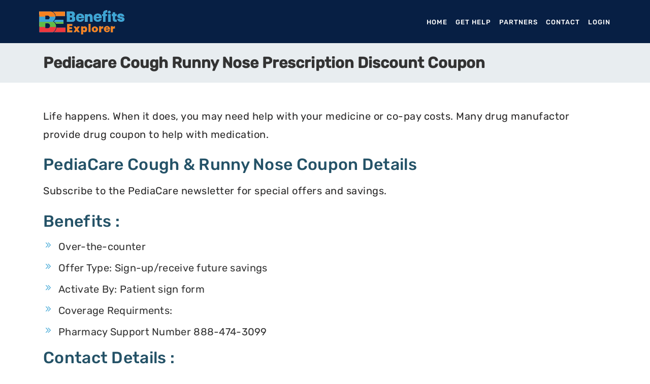

--- FILE ---
content_type: text/html; charset=utf-8
request_url: https://benefitsexplorer.com/prescription-discount/allergies/pediacare-cough-runny-nose
body_size: 25025
content:
<!DOCTYPE html>
<html lang="en">
<head>
     <!-- Layout Full Screen -->
    <title>Pediacare Cough Runny Nose Prescription Discount Coupon | Benefits Explorer</title>
    <meta charset="utf-8">
    <meta name="viewport" content="width=device-width, initial-scale=1">
    <meta http-equiv="X-UA-Compatible" content="IE=edge">
    <meta name="MobileOptimized" content="320" />
    <meta http-equiv="Content-Security-Policy" content="block-all-mixed-content" />
    <link rel="shortcut icon" href="/img/favicon.ico" type="image/x-icon">
    <link rel="icon" href="/img/favicon.ico" type="image/x-icon">

    <!-- Apple Touch icons -->
    <link rel="apple-touch-icon" sizes="180x180" href="/img/apple-touch-icon-180x180.png">
    <link rel="apple-touch-icon" sizes="152x152" href="/img/apple-touch-icon-152x152.png">
    <link rel="apple-touch-icon" sizes="120x120" href="/img/apple-touch-icon-120x120.png">
    <link rel="apple-touch-icon" sizes="76x76" href="/img/apple-touch-icon-76x76.png">
    <link rel="apple-touch-icon" sizes="52x52" href="/img/apple-touch-icon-52x52.png">
    <link rel="apple-touch-icon" href="/img/apple-touch-icon-52x52.png" />
    
    
    
<meta name="description" content="Pediacare Cough Runny Nose Prescription Discount Coupon/Offer from Manufacturer Co-Pay Card Program, patients can pay as little as $5 for prescriptions.">
<link rel="canonical" href="https://benefitsexplorer.com/prescription-discount/allergies/pediacare-cough-runny-nose" />
<meta property="article:publisher" content="https://www.facebook.com/BenefitsExplorer" />
<meta property="og:locale" content="en_US" />
<meta property="og:type" content="website" />
<meta property="og:title" content="Pediacare Cough Runny Nose Prescription Discount Coupon" />
<meta property="og:description" content="Pediacare Cough Runny Nose Prescription Discount Coupon/Offer from Manufacturer Co-Pay Card Program, patients can pay as little as $5 for prescriptions." />
<meta property="og:url" content="https://benefitsexplorer.com/prescription-discount/allergies/pediacare-cough-runny-nose" />
<meta property="og:site_name" content="BenefitsExplorer" />
<meta property="og:image" content="https://s3.amazonaws.com/benefitsexplorer.com/images/common/medical-banner.jpg" />
<meta property="og:image:secure_url" content="https://s3.amazonaws.com/benefitsexplorer.com/images/common/medical-banner.jpg" />
<meta name="twitter:card" content="summary_large_image" />
<meta name="twitter:description" content="Pediacare Cough Runny Nose Prescription Discount Coupon/Offer from Manufacturer Co-Pay Card Program, patients can pay as little as $5 for prescriptions." />
<meta name="twitter:title" content="Pediacare Cough Runny Nose Prescription Discount Coupon" />
<meta name="twitter:site" content="@BenefitsExplorer" />
<meta name="twitter:image" content="https://s3.amazonaws.com/benefitsexplorer.com/images/common/medical-banner.jpg" />
<meta name="twitter:creator" content="@BenefitsExplorer" />

    <style type="text/css">
        @font-face{font-family:'Rubik';font-style:normal;font-weight:400;src:url(/fonts/rubik-lg.woff2) format('woff2');unicode-range:U+0-FF,U+131,U+152-153,U+2BB-2BC,U+2C6,U+2DA,U+2DC,U+2000-206F,U+2074,U+20AC,U+2122,U+2191,U+2193,U+2212,U+2215,U+FEFF,U+FFFD;font-display:swap}@font-face{font-family:'Rubik';font-style:normal;font-weight:500;src:url(/fonts/rubik-rg.woff2) format('woff2');unicode-range:U+0-FF,U+131,U+152-153,U+2BB-2BC,U+2C6,U+2DA,U+2DC,U+2000-206F,U+2074,U+20AC,U+2122,U+2191,U+2193,U+2212,U+2215,U+FEFF,U+FFFD;font-display:swap}
        /*!
 * Bootstrap v4.1.3 (https://getbootstrap.com/)
 * Copyright 2011-2018 The Bootstrap Authors
 * Copyright 2011-2018 Twitter, Inc.
 * Licensed under MIT (https://github.com/twbs/bootstrap/blob/master/LICENSE)
 */
:root{--blue:#007bff;--indigo:#6610f2;--purple:#6f42c1;--pink:#e83e8c;--red:#dc3545;--orange:#fd7e14;--yellow:#ffc107;--green:#28a745;--teal:#20c997;--cyan:#17a2b8;--white:#fff;--gray:#6c757d;--gray-dark:#343a40;--primary:#007bff;--secondary:#6c757d;--success:#28a745;--info:#17a2b8;--warning:#ffc107;--danger:#dc3545;--light:#f8f9fa;--dark:#343a40;--breakpoint-xs:0;--breakpoint-sm:576px;--breakpoint-md:768px;--breakpoint-lg:992px;--breakpoint-xl:1200px;--font-family-sans-serif:-apple-system,BlinkMacSystemFont,"Segoe UI",Roboto,"Helvetica Neue",Arial,sans-serif,"Apple Color Emoji","Segoe UI Emoji","Segoe UI Symbol","Noto Color Emoji";--font-family-monospace:SFMono-Regular,Menlo,Monaco,Consolas,"Liberation Mono","Courier New",monospace}*,::after,::before{box-sizing:border-box}html{font-family:sans-serif;line-height:1.15;-webkit-text-size-adjust:100%;-ms-text-size-adjust:100%;-ms-overflow-style:scrollbar;-webkit-tap-highlight-color:transparent}article,footer,header,main,nav,section{display:block}body{margin:0;font-family:-apple-system,BlinkMacSystemFont,"Segoe UI",Roboto,"Helvetica Neue",Arial,sans-serif,"Apple Color Emoji","Segoe UI Emoji","Segoe UI Symbol","Noto Color Emoji";font-size:1rem;font-weight:400;line-height:1.5;color:#212529;text-align:left;background-color:#fff}[tabindex="-1"]:focus{outline:0 !important}hr{box-sizing:content-box;height:0;overflow:visible}h1,h2,h3,h4,h5,h6{margin-top:0;margin-bottom:.5rem}p{margin-top:0;margin-bottom:1rem}address{margin-bottom:1rem;font-style:normal;line-height:inherit}ul{margin-top:0;margin-bottom:1rem}ul ul{margin-bottom:0}b,strong{font-weight:bolder}small{font-size:80%}a{color:#007bff;text-decoration:none;background-color:transparent;-webkit-text-decoration-skip:objects}a:hover{color:#0056b3;text-decoration:underline}a:not([href]):not([tabindex]){color:inherit;text-decoration:none}a:not([href]):not([tabindex]):focus,a:not([href]):not([tabindex]):hover{color:inherit;text-decoration:none}a:not([href]):not([tabindex]):focus{outline:0}pre{font-family:SFMono-Regular,Menlo,Monaco,Consolas,"Liberation Mono","Courier New",monospace;font-size:1em}pre{margin-top:0;margin-bottom:1rem;overflow:auto;-ms-overflow-style:scrollbar}img{vertical-align:middle;border-style:none}table{border-collapse:collapse}th{text-align:inherit}label{display:inline-block;margin-bottom:.5rem}button{border-radius:0}button:focus{outline:1px dotted;outline:5px auto -webkit-focus-ring-color}button,input,select{margin:0;font-family:inherit;font-size:inherit;line-height:inherit}button,input{overflow:visible}button,select{text-transform:none}[type=reset],[type=submit],button,html [type=button]{-webkit-appearance:button}[type=button]::-moz-focus-inner,[type=reset]::-moz-focus-inner,[type=submit]::-moz-focus-inner,button::-moz-focus-inner{padding:0;border-style:none}input[type=checkbox],input[type=radio]{box-sizing:border-box;padding:0}input[type=date],input[type=datetime-local],input[type=month],input[type=time]{-webkit-appearance:listbox}[type=number]::-webkit-inner-spin-button,[type=number]::-webkit-outer-spin-button{height:auto}[type=search]{outline-offset:-2px;-webkit-appearance:none}[type=search]::-webkit-search-cancel-button,[type=search]::-webkit-search-decoration{-webkit-appearance:none}::-webkit-file-upload-button{font:inherit;-webkit-appearance:button}summary{display:list-item;cursor:pointer}[hidden]{display:none !important}.h1,.h2,.h3,.h4,.h5,.h6,h1,h2,h3,h4,h5,h6{margin-bottom:.5rem;font-family:inherit;font-weight:500;line-height:1.2;color:inherit}.h1,h1{font-size:2.5rem}.h2,h2{font-size:2rem}.h3,h3{font-size:1.75rem}.h4,h4{font-size:1.5rem}.h5,h5{font-size:1.25rem}.h6,h6{font-size:1rem}.lead{font-size:1.25rem;font-weight:300}.display-1{font-size:6rem;font-weight:300;line-height:1.2}.display-2{font-size:5.5rem;font-weight:300;line-height:1.2}.display-3{font-size:4.5rem;font-weight:300;line-height:1.2}.display-4{font-size:3.5rem;font-weight:300;line-height:1.2}hr{margin-top:1rem;margin-bottom:1rem;border:0;border-top:1px solid rgba(0,0,0,.1)}.small,small{font-size:80%;font-weight:400}.list-unstyled{padding-left:0;list-style:none}.img-fluid{max-width:100%;height:auto}pre{display:block;font-size:87.5%;color:#212529}.container{width:100%;padding-right:15px;padding-left:15px;margin-right:auto;margin-left:auto}@media(min-width:576px){.container{max-width:540px}}@media(min-width:768px){.container{max-width:720px}}@media(min-width:992px){.container{max-width:960px}}@media(min-width:1200px){.container{max-width:1140px}}.container-fluid{width:100%;padding-right:15px;padding-left:15px;margin-right:auto;margin-left:auto}.row{display:-ms-flexbox;display:flex;-ms-flex-wrap:wrap;flex-wrap:wrap;margin-right:-15px;margin-left:-15px}.col,.col-1,.col-10,.col-11,.col-12,.col-2,.col-3,.col-4,.col-5,.col-6,.col-7,.col-8,.col-9,.col-auto,.col-lg,.col-lg-1,.col-lg-10,.col-lg-11,.col-lg-12,.col-lg-2,.col-lg-3,.col-lg-4,.col-lg-5,.col-lg-6,.col-lg-7,.col-lg-8,.col-lg-9,.col-lg-auto,.col-md,.col-md-1,.col-md-10,.col-md-11,.col-md-12,.col-md-2,.col-md-3,.col-md-4,.col-md-5,.col-md-6,.col-md-7,.col-md-8,.col-md-9,.col-md-auto,.col-sm,.col-sm-1,.col-sm-10,.col-sm-11,.col-sm-12,.col-sm-2,.col-sm-3,.col-sm-4,.col-sm-5,.col-sm-6,.col-sm-7,.col-sm-8,.col-sm-9,.col-sm-auto{position:relative;width:100%;min-height:1px;padding-right:15px;padding-left:15px}.col{-ms-flex-preferred-size:0;flex-basis:0;-ms-flex-positive:1;flex-grow:1;max-width:100%}.col-auto{-ms-flex:0 0 auto;flex:0 0 auto;width:auto;max-width:none}.col-1{-ms-flex:0 0 8.333333%;flex:0 0 8.333333%;max-width:8.333333%}.col-2{-ms-flex:0 0 16.666667%;flex:0 0 16.666667%;max-width:16.666667%}.col-3{-ms-flex:0 0 25%;flex:0 0 25%;max-width:25%}.col-4{-ms-flex:0 0 33.333333%;flex:0 0 33.333333%;max-width:33.333333%}.col-5{-ms-flex:0 0 41.666667%;flex:0 0 41.666667%;max-width:41.666667%}.col-6{-ms-flex:0 0 50%;flex:0 0 50%;max-width:50%}.col-7{-ms-flex:0 0 58.333333%;flex:0 0 58.333333%;max-width:58.333333%}.col-8{-ms-flex:0 0 66.666667%;flex:0 0 66.666667%;max-width:66.666667%}.col-9{-ms-flex:0 0 75%;flex:0 0 75%;max-width:75%}.col-10{-ms-flex:0 0 83.333333%;flex:0 0 83.333333%;max-width:83.333333%}.col-11{-ms-flex:0 0 91.666667%;flex:0 0 91.666667%;max-width:91.666667%}.col-12{-ms-flex:0 0 100%;flex:0 0 100%;max-width:100%}.order-first{-ms-flex-order:-1;order:-1}.order-last{-ms-flex-order:13;order:13}.order-0{-ms-flex-order:0;order:0}.order-1{-ms-flex-order:1;order:1}.order-2{-ms-flex-order:2;order:2}.order-3{-ms-flex-order:3;order:3}.order-4{-ms-flex-order:4;order:4}.order-5{-ms-flex-order:5;order:5}.order-6{-ms-flex-order:6;order:6}.order-7{-ms-flex-order:7;order:7}.order-8{-ms-flex-order:8;order:8}.order-9{-ms-flex-order:9;order:9}.order-10{-ms-flex-order:10;order:10}.order-11{-ms-flex-order:11;order:11}.order-12{-ms-flex-order:12;order:12}.offset-1{margin-left:8.333333%}.offset-2{margin-left:16.666667%}.offset-3{margin-left:25%}.offset-4{margin-left:33.333333%}.offset-5{margin-left:41.666667%}.offset-6{margin-left:50%}.offset-7{margin-left:58.333333%}.offset-8{margin-left:66.666667%}.offset-9{margin-left:75%}.offset-10{margin-left:83.333333%}.offset-11{margin-left:91.666667%}@media(min-width:576px){.col-sm{-ms-flex-preferred-size:0;flex-basis:0;-ms-flex-positive:1;flex-grow:1;max-width:100%}.col-sm-auto{-ms-flex:0 0 auto;flex:0 0 auto;width:auto;max-width:none}.col-sm-1{-ms-flex:0 0 8.333333%;flex:0 0 8.333333%;max-width:8.333333%}.col-sm-2{-ms-flex:0 0 16.666667%;flex:0 0 16.666667%;max-width:16.666667%}.col-sm-3{-ms-flex:0 0 25%;flex:0 0 25%;max-width:25%}.col-sm-4{-ms-flex:0 0 33.333333%;flex:0 0 33.333333%;max-width:33.333333%}.col-sm-5{-ms-flex:0 0 41.666667%;flex:0 0 41.666667%;max-width:41.666667%}.col-sm-6{-ms-flex:0 0 50%;flex:0 0 50%;max-width:50%}.col-sm-7{-ms-flex:0 0 58.333333%;flex:0 0 58.333333%;max-width:58.333333%}.col-sm-8{-ms-flex:0 0 66.666667%;flex:0 0 66.666667%;max-width:66.666667%}.col-sm-9{-ms-flex:0 0 75%;flex:0 0 75%;max-width:75%}.col-sm-10{-ms-flex:0 0 83.333333%;flex:0 0 83.333333%;max-width:83.333333%}.col-sm-11{-ms-flex:0 0 91.666667%;flex:0 0 91.666667%;max-width:91.666667%}.col-sm-12{-ms-flex:0 0 100%;flex:0 0 100%;max-width:100%}.order-sm-first{-ms-flex-order:-1;order:-1}.order-sm-last{-ms-flex-order:13;order:13}.order-sm-0{-ms-flex-order:0;order:0}.order-sm-1{-ms-flex-order:1;order:1}.order-sm-2{-ms-flex-order:2;order:2}.order-sm-3{-ms-flex-order:3;order:3}.order-sm-4{-ms-flex-order:4;order:4}.order-sm-5{-ms-flex-order:5;order:5}.order-sm-6{-ms-flex-order:6;order:6}.order-sm-7{-ms-flex-order:7;order:7}.order-sm-8{-ms-flex-order:8;order:8}.order-sm-9{-ms-flex-order:9;order:9}.order-sm-10{-ms-flex-order:10;order:10}.order-sm-11{-ms-flex-order:11;order:11}.order-sm-12{-ms-flex-order:12;order:12}.offset-sm-0{margin-left:0}.offset-sm-1{margin-left:8.333333%}.offset-sm-2{margin-left:16.666667%}.offset-sm-3{margin-left:25%}.offset-sm-4{margin-left:33.333333%}.offset-sm-5{margin-left:41.666667%}.offset-sm-6{margin-left:50%}.offset-sm-7{margin-left:58.333333%}.offset-sm-8{margin-left:66.666667%}.offset-sm-9{margin-left:75%}.offset-sm-10{margin-left:83.333333%}.offset-sm-11{margin-left:91.666667%}}@media(min-width:768px){.col-md{-ms-flex-preferred-size:0;flex-basis:0;-ms-flex-positive:1;flex-grow:1;max-width:100%}.col-md-auto{-ms-flex:0 0 auto;flex:0 0 auto;width:auto;max-width:none}.col-md-1{-ms-flex:0 0 8.333333%;flex:0 0 8.333333%;max-width:8.333333%}.col-md-2{-ms-flex:0 0 16.666667%;flex:0 0 16.666667%;max-width:16.666667%}.col-md-3{-ms-flex:0 0 25%;flex:0 0 25%;max-width:25%}.col-md-4{-ms-flex:0 0 33.333333%;flex:0 0 33.333333%;max-width:33.333333%}.col-md-5{-ms-flex:0 0 41.666667%;flex:0 0 41.666667%;max-width:41.666667%}.col-md-6{-ms-flex:0 0 50%;flex:0 0 50%;max-width:50%}.col-md-7{-ms-flex:0 0 58.333333%;flex:0 0 58.333333%;max-width:58.333333%}.col-md-8{-ms-flex:0 0 66.666667%;flex:0 0 66.666667%;max-width:66.666667%}.col-md-9{-ms-flex:0 0 75%;flex:0 0 75%;max-width:75%}.col-md-10{-ms-flex:0 0 83.333333%;flex:0 0 83.333333%;max-width:83.333333%}.col-md-11{-ms-flex:0 0 91.666667%;flex:0 0 91.666667%;max-width:91.666667%}.col-md-12{-ms-flex:0 0 100%;flex:0 0 100%;max-width:100%}.order-md-first{-ms-flex-order:-1;order:-1}.order-md-last{-ms-flex-order:13;order:13}.order-md-0{-ms-flex-order:0;order:0}.order-md-1{-ms-flex-order:1;order:1}.order-md-2{-ms-flex-order:2;order:2}.order-md-3{-ms-flex-order:3;order:3}.order-md-4{-ms-flex-order:4;order:4}.order-md-5{-ms-flex-order:5;order:5}.order-md-6{-ms-flex-order:6;order:6}.order-md-7{-ms-flex-order:7;order:7}.order-md-8{-ms-flex-order:8;order:8}.order-md-9{-ms-flex-order:9;order:9}.order-md-10{-ms-flex-order:10;order:10}.order-md-11{-ms-flex-order:11;order:11}.order-md-12{-ms-flex-order:12;order:12}.offset-md-0{margin-left:0}.offset-md-1{margin-left:8.333333%}.offset-md-2{margin-left:16.666667%}.offset-md-3{margin-left:25%}.offset-md-4{margin-left:33.333333%}.offset-md-5{margin-left:41.666667%}.offset-md-6{margin-left:50%}.offset-md-7{margin-left:58.333333%}.offset-md-8{margin-left:66.666667%}.offset-md-9{margin-left:75%}.offset-md-10{margin-left:83.333333%}.offset-md-11{margin-left:91.666667%}}@media(min-width:992px){.col-lg{-ms-flex-preferred-size:0;flex-basis:0;-ms-flex-positive:1;flex-grow:1;max-width:100%}.col-lg-auto{-ms-flex:0 0 auto;flex:0 0 auto;width:auto;max-width:none}.col-lg-1{-ms-flex:0 0 8.333333%;flex:0 0 8.333333%;max-width:8.333333%}.col-lg-2{-ms-flex:0 0 16.666667%;flex:0 0 16.666667%;max-width:16.666667%}.col-lg-3{-ms-flex:0 0 25%;flex:0 0 25%;max-width:25%}.col-lg-4{-ms-flex:0 0 33.333333%;flex:0 0 33.333333%;max-width:33.333333%}.col-lg-5{-ms-flex:0 0 41.666667%;flex:0 0 41.666667%;max-width:41.666667%}.col-lg-6{-ms-flex:0 0 50%;flex:0 0 50%;max-width:50%}.col-lg-7{-ms-flex:0 0 58.333333%;flex:0 0 58.333333%;max-width:58.333333%}.col-lg-8{-ms-flex:0 0 66.666667%;flex:0 0 66.666667%;max-width:66.666667%}.col-lg-9{-ms-flex:0 0 75%;flex:0 0 75%;max-width:75%}.col-lg-10{-ms-flex:0 0 83.333333%;flex:0 0 83.333333%;max-width:83.333333%}.col-lg-11{-ms-flex:0 0 91.666667%;flex:0 0 91.666667%;max-width:91.666667%}.col-lg-12{-ms-flex:0 0 100%;flex:0 0 100%;max-width:100%}.order-lg-first{-ms-flex-order:-1;order:-1}.order-lg-last{-ms-flex-order:13;order:13}.order-lg-0{-ms-flex-order:0;order:0}.order-lg-1{-ms-flex-order:1;order:1}.order-lg-2{-ms-flex-order:2;order:2}.order-lg-3{-ms-flex-order:3;order:3}.order-lg-4{-ms-flex-order:4;order:4}.order-lg-5{-ms-flex-order:5;order:5}.order-lg-6{-ms-flex-order:6;order:6}.order-lg-7{-ms-flex-order:7;order:7}.order-lg-8{-ms-flex-order:8;order:8}.order-lg-9{-ms-flex-order:9;order:9}.order-lg-10{-ms-flex-order:10;order:10}.order-lg-11{-ms-flex-order:11;order:11}.order-lg-12{-ms-flex-order:12;order:12}.offset-lg-0{margin-left:0}.offset-lg-1{margin-left:8.333333%}.offset-lg-2{margin-left:16.666667%}.offset-lg-3{margin-left:25%}.offset-lg-4{margin-left:33.333333%}.offset-lg-5{margin-left:41.666667%}.offset-lg-6{margin-left:50%}.offset-lg-7{margin-left:58.333333%}.offset-lg-8{margin-left:66.666667%}.offset-lg-9{margin-left:75%}.offset-lg-10{margin-left:83.333333%}.offset-lg-11{margin-left:91.666667%}}.table{width:100%;margin-bottom:1rem;background-color:transparent}.table td,.table th{padding:.75rem;vertical-align:top;border-top:1px solid #dee2e6}.table thead th{vertical-align:bottom;border-bottom:2px solid #dee2e6}.table tbody+tbody{border-top:2px solid #dee2e6}.table .table{background-color:#fff}.table-sm td,.table-sm th{padding:.3rem}.table-bordered{border:1px solid #dee2e6}.table-bordered td,.table-bordered th{border:1px solid #dee2e6}.table-bordered thead td,.table-bordered thead th{border-bottom-width:2px}.table-hover tbody tr:hover{background-color:rgba(0,0,0,.075)}.table-primary,.table-primary>td,.table-primary>th{background-color:#b8daff}.table-hover .table-primary:hover{background-color:#9fcdff}.table-hover .table-primary:hover>td,.table-hover .table-primary:hover>th{background-color:#9fcdff}.table-success,.table-success>td,.table-success>th{background-color:#c3e6cb}.table-hover .table-success:hover{background-color:#b1dfbb}.table-hover .table-success:hover>td,.table-hover .table-success:hover>th{background-color:#b1dfbb}.table-info,.table-info>td,.table-info>th{background-color:#bee5eb}.table-hover .table-info:hover{background-color:#abdde5}.table-hover .table-info:hover>td,.table-hover .table-info:hover>th{background-color:#abdde5}.table-warning,.table-warning>td,.table-warning>th{background-color:#ffeeba}.table-hover .table-warning:hover{background-color:#ffe8a1}.table-hover .table-warning:hover>td,.table-hover .table-warning:hover>th{background-color:#ffe8a1}.table-dark,.table-dark>td,.table-dark>th{background-color:#c6c8ca}.table-hover .table-dark:hover{background-color:#b9bbbe}.table-hover .table-dark:hover>td,.table-hover .table-dark:hover>th{background-color:#b9bbbe}.table-active,.table-active>td,.table-active>th{background-color:rgba(0,0,0,.075)}.table-hover .table-active:hover{background-color:rgba(0,0,0,.075)}.table-hover .table-active:hover>td,.table-hover .table-active:hover>th{background-color:rgba(0,0,0,.075)}.table .thead-dark th{color:#fff;background-color:#212529;border-color:#32383e}.table-dark{color:#fff;background-color:#212529}.table-dark td,.table-dark th,.table-dark thead th{border-color:#32383e}.table-dark.table-bordered{border:0}.table-dark.table-hover tbody tr:hover{background-color:rgba(255,255,255,.075)}@media(max-width:575.98px){.table-responsive-sm{display:block;width:100%;overflow-x:auto;-webkit-overflow-scrolling:touch;-ms-overflow-style:-ms-autohiding-scrollbar}.table-responsive-sm>.table-bordered{border:0}}@media(max-width:767.98px){.table-responsive-md{display:block;width:100%;overflow-x:auto;-webkit-overflow-scrolling:touch;-ms-overflow-style:-ms-autohiding-scrollbar}.table-responsive-md>.table-bordered{border:0}}@media(max-width:991.98px){.table-responsive-lg{display:block;width:100%;overflow-x:auto;-webkit-overflow-scrolling:touch;-ms-overflow-style:-ms-autohiding-scrollbar}.table-responsive-lg>.table-bordered{border:0}}.table-responsive{display:block;width:100%;overflow-x:auto;-webkit-overflow-scrolling:touch;-ms-overflow-style:-ms-autohiding-scrollbar}.table-responsive>.table-bordered{border:0}.form-control{display:block;width:100%;height:calc(2.25rem + 2px);padding:.375rem .75rem;font-size:1rem;line-height:1.5;color:#495057;background-color:#fff;background-clip:padding-box;border:1px solid #ced4da;border-radius:.25rem;transition:border-color .15s ease-in-out,box-shadow .15s ease-in-out}@media screen and (prefers-reduced-motion:reduce){.form-control{transition:none}}.form-control::-ms-expand{background-color:transparent;border:0}.form-control:focus{color:#495057;background-color:#fff;border-color:#80bdff;outline:0;box-shadow:0 0 0 .2rem rgba(0,123,255,.25)}.form-control::-webkit-input-placeholder{color:#6c757d;opacity:1}.form-control::-moz-placeholder{color:#6c757d;opacity:1}.form-control:-ms-input-placeholder{color:#6c757d;opacity:1}.form-control::-ms-input-placeholder{color:#6c757d;opacity:1}.form-control::placeholder{color:#6c757d;opacity:1}.form-control:disabled,.form-control[readonly]{background-color:#e9ecef;opacity:1}select.form-control:focus::-ms-value{color:#495057;background-color:#fff}.form-control-range{display:block;width:100%}.col-form-label{padding-top:calc(.375rem + 1px);padding-bottom:calc(.375rem + 1px);margin-bottom:0;font-size:inherit;line-height:1.5}.col-form-label-lg{padding-top:calc(.5rem + 1px);padding-bottom:calc(.5rem + 1px);font-size:1.25rem;line-height:1.5}.col-form-label-sm{padding-top:calc(.25rem + 1px);padding-bottom:calc(.25rem + 1px);font-size:.875rem;line-height:1.5}.form-control-sm{height:calc(1.8125rem + 2px);padding:.25rem .5rem;font-size:.875rem;line-height:1.5;border-radius:.2rem}.form-control-lg{height:calc(2.875rem + 2px);padding:.5rem 1rem;font-size:1.25rem;line-height:1.5;border-radius:.3rem}select.form-control[multiple],select.form-control[size]{height:auto}.form-group{margin-bottom:1rem}.form-text{display:block;margin-top:.25rem}.form-row{display:-ms-flexbox;display:flex;-ms-flex-wrap:wrap;flex-wrap:wrap;margin-right:-5px;margin-left:-5px}.form-row>.col,.form-row>[class*=col-]{padding-right:5px;padding-left:5px}.form-check{position:relative;display:block;padding-left:1.25rem}.form-check-input{position:absolute;margin-top:.3rem;margin-left:-1.25rem}.form-check-input:disabled~.form-check-label{color:#6c757d}.form-check-label{margin-bottom:0}.custom-select.is-invalid,.form-control.is-invalid{border-color:#dc3545}.custom-select.is-invalid:focus,.form-control.is-invalid:focus{border-color:#dc3545;box-shadow:0 0 0 .2rem rgba(220,53,69,.25)}.form-check-input.is-invalid~.form-check-label{color:#dc3545}.custom-control-input.is-invalid~.custom-control-label{color:#dc3545}.custom-control-input.is-invalid~.custom-control-label::before{background-color:#efa2a9}.custom-control-input.is-invalid:checked~.custom-control-label::before{background-color:#e4606d}.custom-control-input.is-invalid:focus~.custom-control-label::before{box-shadow:0 0 0 1px #fff,0 0 0 .2rem rgba(220,53,69,.25)}.btn{display:inline-block;font-weight:400;text-align:center;white-space:nowrap;vertical-align:middle;-webkit-user-select:none;-moz-user-select:none;-ms-user-select:none;user-select:none;border:1px solid transparent;padding:.375rem .75rem;font-size:1rem;line-height:1.5;border-radius:.25rem;transition:color .15s ease-in-out,background-color .15s ease-in-out,border-color .15s ease-in-out,box-shadow .15s ease-in-out}@media screen and (prefers-reduced-motion:reduce){.btn{transition:none}}.btn:focus,.btn:hover{text-decoration:none}.btn.focus,.btn:focus{outline:0;box-shadow:0 0 0 .2rem rgba(0,123,255,.25)}.btn.disabled,.btn:disabled{opacity:.65}.btn:not(:disabled):not(.disabled){cursor:pointer}a.btn.disabled{pointer-events:none}.btn-primary{color:#fff !important;background-color:#007bff;border-color:#007bff}.btn-primary:hover{color:#fff;background-color:#0069d9;border-color:#0062cc}.btn-primary.focus,.btn-primary:focus{box-shadow:0 0 0 .2rem rgba(0,123,255,.5)}.btn-primary.disabled,.btn-primary:disabled{color:#fff;background-color:#007bff;border-color:#007bff}.btn-primary:not(:disabled):not(.disabled).active,.btn-primary:not(:disabled):not(.disabled):active{color:#fff;background-color:#0062cc;border-color:#005cbf}.btn-primary:not(:disabled):not(.disabled).active:focus,.btn-primary:not(:disabled):not(.disabled):active:focus{box-shadow:0 0 0 .2rem rgba(0,123,255,.5)}.btn-success{color:#fff;background-color:#28a745;border-color:#28a745}.btn-success:hover{color:#fff;background-color:#218838;border-color:#1e7e34}.btn-success.focus,.btn-success:focus{box-shadow:0 0 0 .2rem rgba(40,167,69,.5)}.btn-success.disabled,.btn-success:disabled{color:#fff;background-color:#28a745;border-color:#28a745}.btn-success:not(:disabled):not(.disabled).active,.btn-success:not(:disabled):not(.disabled):active{color:#fff;background-color:#1e7e34;border-color:#1c7430}.btn-success:not(:disabled):not(.disabled).active:focus,.btn-success:not(:disabled):not(.disabled):active:focus{box-shadow:0 0 0 .2rem rgba(40,167,69,.5)}.btn-info{color:#fff;background-color:#17a2b8;border-color:#17a2b8}.btn-info:hover{color:#fff;background-color:#138496;border-color:#117a8b}.btn-info.focus,.btn-info:focus{box-shadow:0 0 0 .2rem rgba(23,162,184,.5)}.btn-info.disabled,.btn-info:disabled{color:#fff;background-color:#17a2b8;border-color:#17a2b8}.btn-info:not(:disabled):not(.disabled).active,.btn-info:not(:disabled):not(.disabled):active{color:#fff;background-color:#117a8b;border-color:#10707f}.btn-info:not(:disabled):not(.disabled).active:focus,.btn-info:not(:disabled):not(.disabled):active:focus{box-shadow:0 0 0 .2rem rgba(23,162,184,.5)}.btn-warning{color:#212529;background-color:#ffc107;border-color:#ffc107}.btn-warning:hover{color:#212529;background-color:#e0a800;border-color:#d39e00}.btn-warning.focus,.btn-warning:focus{box-shadow:0 0 0 .2rem rgba(255,193,7,.5)}.btn-warning.disabled,.btn-warning:disabled{color:#212529;background-color:#ffc107;border-color:#ffc107}.btn-warning:not(:disabled):not(.disabled).active,.btn-warning:not(:disabled):not(.disabled):active{color:#212529;background-color:#d39e00;border-color:#c69500}.btn-warning:not(:disabled):not(.disabled).active:focus,.btn-warning:not(:disabled):not(.disabled):active:focus{box-shadow:0 0 0 .2rem rgba(255,193,7,.5)}.btn-dark{color:#fff;background-color:#343a40;border-color:#343a40}.btn-dark:hover{color:#fff;background-color:#23272b;border-color:#1d2124}.btn-dark.focus,.btn-dark:focus{box-shadow:0 0 0 .2rem rgba(52,58,64,.5)}.btn-dark.disabled,.btn-dark:disabled{color:#fff;background-color:#343a40;border-color:#343a40}.btn-dark:not(:disabled):not(.disabled).active,.btn-dark:not(:disabled):not(.disabled):active{color:#fff;background-color:#1d2124;border-color:#171a1d}.btn-dark:not(:disabled):not(.disabled).active:focus,.btn-dark:not(:disabled):not(.disabled):active:focus{box-shadow:0 0 0 .2rem rgba(52,58,64,.5)}.btn-outline-primary{color:#007bff;background-color:transparent;background-image:none;border-color:#007bff}.btn-outline-primary:hover{color:#fff;background-color:#007bff;border-color:#007bff}.btn-outline-primary.focus,.btn-outline-primary:focus{box-shadow:0 0 0 .2rem rgba(0,123,255,.5)}.btn-outline-primary.disabled,.btn-outline-primary:disabled{color:#007bff;background-color:transparent}.btn-outline-primary:not(:disabled):not(.disabled).active,.btn-outline-primary:not(:disabled):not(.disabled):active{color:#fff;background-color:#007bff;border-color:#007bff}.btn-outline-primary:not(:disabled):not(.disabled).active:focus,.btn-outline-primary:not(:disabled):not(.disabled):active:focus{box-shadow:0 0 0 .2rem rgba(0,123,255,.5)}.btn-outline-success{color:#28a745;background-color:transparent;background-image:none;border-color:#28a745}.btn-outline-success:hover{color:#fff;background-color:#28a745;border-color:#28a745}.btn-outline-success.focus,.btn-outline-success:focus{box-shadow:0 0 0 .2rem rgba(40,167,69,.5)}.btn-outline-success.disabled,.btn-outline-success:disabled{color:#28a745;background-color:transparent}.btn-outline-success:not(:disabled):not(.disabled).active,.btn-outline-success:not(:disabled):not(.disabled):active{color:#fff;background-color:#28a745;border-color:#28a745}.btn-outline-success:not(:disabled):not(.disabled).active:focus,.btn-outline-success:not(:disabled):not(.disabled):active:focus{box-shadow:0 0 0 .2rem rgba(40,167,69,.5)}.btn-outline-info{color:#17a2b8;background-color:transparent;background-image:none;border-color:#17a2b8}.btn-outline-info:hover{color:#fff;background-color:#17a2b8;border-color:#17a2b8}.btn-outline-info.focus,.btn-outline-info:focus{box-shadow:0 0 0 .2rem rgba(23,162,184,.5)}.btn-outline-info.disabled,.btn-outline-info:disabled{color:#17a2b8;background-color:transparent}.btn-outline-info:not(:disabled):not(.disabled).active,.btn-outline-info:not(:disabled):not(.disabled):active{color:#fff;background-color:#17a2b8;border-color:#17a2b8}.btn-outline-info:not(:disabled):not(.disabled).active:focus,.btn-outline-info:not(:disabled):not(.disabled):active:focus{box-shadow:0 0 0 .2rem rgba(23,162,184,.5)}.btn-outline-warning{color:#ffc107;background-color:transparent;background-image:none;border-color:#ffc107}.btn-outline-warning:hover{color:#212529;background-color:#ffc107;border-color:#ffc107}.btn-outline-warning.focus,.btn-outline-warning:focus{box-shadow:0 0 0 .2rem rgba(255,193,7,.5)}.btn-outline-warning.disabled,.btn-outline-warning:disabled{color:#ffc107;background-color:transparent}.btn-outline-warning:not(:disabled):not(.disabled).active,.btn-outline-warning:not(:disabled):not(.disabled):active{color:#212529;background-color:#ffc107;border-color:#ffc107}.btn-outline-warning:not(:disabled):not(.disabled).active:focus,.btn-outline-warning:not(:disabled):not(.disabled):active:focus{box-shadow:0 0 0 .2rem rgba(255,193,7,.5)}.btn-outline-dark{color:#343a40;background-color:transparent;background-image:none;border-color:#343a40}.btn-outline-dark:hover{color:#fff;background-color:#343a40;border-color:#343a40}.btn-outline-dark.focus,.btn-outline-dark:focus{box-shadow:0 0 0 .2rem rgba(52,58,64,.5)}.btn-outline-dark.disabled,.btn-outline-dark:disabled{color:#343a40;background-color:transparent}.btn-outline-dark:not(:disabled):not(.disabled).active,.btn-outline-dark:not(:disabled):not(.disabled):active{color:#fff;background-color:#343a40;border-color:#343a40}.btn-outline-dark:not(:disabled):not(.disabled).active:focus,.btn-outline-dark:not(:disabled):not(.disabled):active:focus{box-shadow:0 0 0 .2rem rgba(52,58,64,.5)}.btn-link{font-weight:400;color:#007bff;background-color:transparent}.btn-link:hover{color:#0056b3;text-decoration:underline;background-color:transparent;border-color:transparent}.btn-link.focus,.btn-link:focus{text-decoration:underline;border-color:transparent;box-shadow:none}.btn-link.disabled,.btn-link:disabled{color:#6c757d;pointer-events:none}.btn-group-lg>.btn,.btn-lg{padding:.5rem 1rem;font-size:1.25rem;line-height:1.5;border-radius:.3rem}.btn-group-sm>.btn,.btn-sm{padding:.25rem .5rem;font-size:.875rem;line-height:1.5;border-radius:.2rem}.btn-block{display:block;width:100%}.btn-block+.btn-block{margin-top:.5rem}input[type=button].btn-block,input[type=reset].btn-block,input[type=submit].btn-block{width:100%}.collapse:not(.show){display:none}.btn-group{position:relative;display:-ms-inline-flexbox;display:inline-flex;vertical-align:middle}.btn-group>.btn{position:relative;-ms-flex:0 1 auto;flex:0 1 auto}.btn-group>.btn:hover{z-index:1}.btn-group>.btn.active,.btn-group>.btn:active,.btn-group>.btn:focus{z-index:1}.btn-group .btn+.btn,.btn-group .btn+.btn-group,.btn-group .btn-group+.btn,.btn-group .btn-group+.btn-group{margin-left:-1px}.btn-group>.btn:first-child{margin-left:0}.btn-group>.btn-group:not(:last-child)>.btn,.btn-group>.btn:not(:last-child):not(.dropdown-toggle){border-top-right-radius:0;border-bottom-right-radius:0}.btn-group>.btn-group:not(:first-child)>.btn,.btn-group>.btn:not(:first-child){border-top-left-radius:0;border-bottom-left-radius:0}.btn-group-toggle>.btn,.btn-group-toggle>.btn-group>.btn{margin-bottom:0}.btn-group-toggle>.btn input[type=checkbox],.btn-group-toggle>.btn input[type=radio],.btn-group-toggle>.btn-group>.btn input[type=checkbox],.btn-group-toggle>.btn-group>.btn input[type=radio]{position:absolute;clip:rect(0,0,0,0);pointer-events:none}.input-group{position:relative;display:-ms-flexbox;display:flex;-ms-flex-wrap:wrap;flex-wrap:wrap;-ms-flex-align:stretch;align-items:stretch;width:100%}.input-group>.custom-select,.input-group>.form-control{position:relative;-ms-flex:1 1 auto;flex:1 1 auto;width:1%;margin-bottom:0}.input-group>.custom-select+.custom-select,.input-group>.custom-select+.form-control,.input-group>.form-control+.custom-select,.input-group>.form-control+.form-control{margin-left:-1px}.input-group>.custom-select:focus,.input-group>.form-control:focus{z-index:3}.input-group>.custom-select:not(:last-child),.input-group>.form-control:not(:last-child){border-top-right-radius:0;border-bottom-right-radius:0}.input-group>.custom-select:not(:first-child),.input-group>.form-control:not(:first-child){border-top-left-radius:0;border-bottom-left-radius:0}.input-group-text{display:-ms-flexbox;display:flex;-ms-flex-align:center;align-items:center;padding:.375rem .75rem;margin-bottom:0;font-size:1rem;font-weight:400;line-height:1.5;color:#495057;text-align:center;white-space:nowrap;background-color:#e9ecef;border:1px solid #ced4da;border-radius:.25rem}.input-group-text input[type=checkbox],.input-group-text input[type=radio]{margin-top:0}.input-group-lg>.form-control{height:calc(2.875rem + 2px);padding:.5rem 1rem;font-size:1.25rem;line-height:1.5;border-radius:.3rem}.input-group-sm>.form-control{height:calc(1.8125rem + 2px);padding:.25rem .5rem;font-size:.875rem;line-height:1.5;border-radius:.2rem}.custom-control{position:relative;display:block;min-height:1.5rem;padding-left:1.5rem}.custom-control-input{position:absolute;z-index:-1;opacity:0}.custom-control-input:checked~.custom-control-label::before{color:#fff;background-color:#007bff}.custom-control-input:focus~.custom-control-label::before{box-shadow:0 0 0 1px #fff,0 0 0 .2rem rgba(0,123,255,.25)}.custom-control-input:active~.custom-control-label::before{color:#fff;background-color:#b3d7ff}.custom-control-input:disabled~.custom-control-label{color:#6c757d}.custom-control-input:disabled~.custom-control-label::before{background-color:#e9ecef}.custom-control-label{position:relative;margin-bottom:0}.custom-control-label::before{position:absolute;top:.25rem;left:-1.5rem;display:block;width:1rem;height:1rem;pointer-events:none;content:"";-webkit-user-select:none;-moz-user-select:none;-ms-user-select:none;user-select:none;background-color:#dee2e6}.custom-control-label::after{position:absolute;top:.25rem;left:-1.5rem;display:block;width:1rem;height:1rem;content:"";background-repeat:no-repeat;background-position:center center;background-size:50% 50%}.custom-select{display:inline-block;width:100%;height:calc(2.25rem + 2px);padding:.375rem 1.75rem .375rem .75rem;line-height:1.5;color:#495057;vertical-align:middle;background:#fff url("data:image/svg+xml;charset=utf8,%3Csvg xmlns='http://www.w3.org/2000/svg' viewBox='0 0 4 5'%3E%3Cpath fill='%23343a40' d='M2 0L0 2h4zm0 5L0 3h4z'/%3E%3C/svg%3E") no-repeat right .75rem center;background-size:8px 10px;border:1px solid #ced4da;border-radius:.25rem;-webkit-appearance:none;-moz-appearance:none;appearance:none}.custom-select:focus{border-color:#80bdff;outline:0;box-shadow:0 0 0 .2rem rgba(128,189,255,.5)}.custom-select:focus::-ms-value{color:#495057;background-color:#fff}.custom-select[multiple],.custom-select[size]:not([size="1"]){height:auto;padding-right:.75rem;background-image:none}.custom-select:disabled{color:#6c757d;background-color:#e9ecef}.custom-select::-ms-expand{opacity:0}.custom-select-sm{height:calc(1.8125rem + 2px);padding-top:.375rem;padding-bottom:.375rem;font-size:75%}.custom-select-lg{height:calc(2.875rem + 2px);padding-top:.375rem;padding-bottom:.375rem;font-size:125%}.custom-range{width:100%;padding-left:0;background-color:transparent;-webkit-appearance:none;-moz-appearance:none;appearance:none}.custom-range:focus{outline:0}.custom-range:focus::-webkit-slider-thumb{box-shadow:0 0 0 1px #fff,0 0 0 .2rem rgba(0,123,255,.25)}.custom-range:focus::-moz-range-thumb{box-shadow:0 0 0 1px #fff,0 0 0 .2rem rgba(0,123,255,.25)}.custom-range:focus::-ms-thumb{box-shadow:0 0 0 1px #fff,0 0 0 .2rem rgba(0,123,255,.25)}.custom-range::-moz-focus-outer{border:0}.custom-range::-webkit-slider-thumb{width:1rem;height:1rem;margin-top:-.25rem;background-color:#007bff;border:0;border-radius:1rem;transition:background-color .15s ease-in-out,border-color .15s ease-in-out,box-shadow .15s ease-in-out;-webkit-appearance:none;appearance:none}@media screen and (prefers-reduced-motion:reduce){.custom-range::-webkit-slider-thumb{transition:none}}.custom-range::-webkit-slider-thumb:active{background-color:#b3d7ff}.custom-range::-webkit-slider-runnable-track{width:100%;height:.5rem;color:transparent;cursor:pointer;background-color:#dee2e6;border-color:transparent;border-radius:1rem}.custom-range::-moz-range-thumb{width:1rem;height:1rem;background-color:#007bff;border:0;border-radius:1rem;transition:background-color .15s ease-in-out,border-color .15s ease-in-out,box-shadow .15s ease-in-out;-moz-appearance:none;appearance:none}@media screen and (prefers-reduced-motion:reduce){.custom-range::-moz-range-thumb{transition:none}}.custom-range::-moz-range-thumb:active{background-color:#b3d7ff}.custom-range::-moz-range-track{width:100%;height:.5rem;color:transparent;cursor:pointer;background-color:#dee2e6;border-color:transparent;border-radius:1rem}.custom-range::-ms-thumb{width:1rem;height:1rem;margin-top:0;margin-right:.2rem;margin-left:.2rem;background-color:#007bff;border:0;border-radius:1rem;transition:background-color .15s ease-in-out,border-color .15s ease-in-out,box-shadow .15s ease-in-out;appearance:none}@media screen and (prefers-reduced-motion:reduce){.custom-range::-ms-thumb{transition:none}}.custom-range::-ms-thumb:active{background-color:#b3d7ff}.custom-range::-ms-track{width:100%;height:.5rem;color:transparent;cursor:pointer;background-color:transparent;border-color:transparent;border-width:.5rem}.custom-range::-ms-fill-lower{background-color:#dee2e6;border-radius:1rem}.custom-range::-ms-fill-upper{margin-right:15px;background-color:#dee2e6;border-radius:1rem}.custom-control-label::before,.custom-select{transition:background-color .15s ease-in-out,border-color .15s ease-in-out,box-shadow .15s ease-in-out}@media screen and (prefers-reduced-motion:reduce){.custom-control-label::before,.custom-select{transition:none}}.nav{display:-ms-flexbox;display:flex;-ms-flex-wrap:wrap;flex-wrap:wrap;padding-left:0;margin-bottom:0;list-style:none}.nav-link{display:block;padding:.5rem 1rem}.nav-link:focus,.nav-link:hover{text-decoration:none}.nav-link.disabled{color:#6c757d}.nav-pills .nav-link{border-radius:.25rem}.nav-pills .nav-link.active,.nav-pills .show>.nav-link{color:#fff;background-color:#007bff}.nav-fill .nav-item{-ms-flex:1 1 auto;flex:1 1 auto;text-align:center}.navbar{position:relative;display:-ms-flexbox;display:flex;-ms-flex-wrap:wrap;flex-wrap:wrap;-ms-flex-align:center;align-items:center;-ms-flex-pack:justify;justify-content:space-between;padding:.5rem 1rem}.navbar>.container,.navbar>.container-fluid{display:-ms-flexbox;display:flex;-ms-flex-wrap:wrap;flex-wrap:wrap;-ms-flex-align:center;align-items:center;-ms-flex-pack:justify;justify-content:space-between}.navbar-brand{display:inline-block;padding-top:.3125rem;padding-bottom:.3125rem;margin-right:1rem;font-size:1.25rem;line-height:inherit;white-space:nowrap}.navbar-brand:focus,.navbar-brand:hover{text-decoration:none}.navbar-nav{display:-ms-flexbox;display:flex;-ms-flex-direction:column;flex-direction:column;padding-left:0;margin-bottom:0;list-style:none}.navbar-nav .nav-link{padding-right:0;padding-left:0}.navbar-text{display:inline-block;padding-top:.5rem;padding-bottom:.5rem}.navbar-collapse{-ms-flex-preferred-size:100%;flex-basis:100%;-ms-flex-positive:1;flex-grow:1;-ms-flex-align:center;align-items:center}.navbar-toggler{padding:.25rem .75rem;font-size:1.25rem;line-height:1;background-color:transparent;border:1px solid transparent;border-radius:.25rem}.navbar-toggler:focus,.navbar-toggler:hover{text-decoration:none}.navbar-toggler:not(:disabled):not(.disabled){cursor:pointer}.navbar-toggler-icon{display:inline-block;width:1.5em;height:1.5em;vertical-align:middle;content:"";background:no-repeat center center;background-size:100% 100%}@media(max-width:575.98px){.navbar-expand-sm>.container,.navbar-expand-sm>.container-fluid{padding-right:0;padding-left:0}}@media(min-width:576px){.navbar-expand-sm{-ms-flex-flow:row nowrap;flex-flow:row nowrap;-ms-flex-pack:start;justify-content:flex-start}.navbar-expand-sm .navbar-nav{-ms-flex-direction:row;flex-direction:row}.navbar-expand-sm .navbar-nav .nav-link{padding-right:.5rem;padding-left:.5rem}.navbar-expand-sm>.container,.navbar-expand-sm>.container-fluid{-ms-flex-wrap:nowrap;flex-wrap:nowrap}.navbar-expand-sm .navbar-collapse{display:-ms-flexbox !important;display:flex !important;-ms-flex-preferred-size:auto;flex-basis:auto}.navbar-expand-sm .navbar-toggler{display:none}}@media(max-width:767.98px){.navbar-expand-md>.container,.navbar-expand-md>.container-fluid{padding-right:0;padding-left:0}}@media(min-width:768px){.navbar-expand-md{-ms-flex-flow:row nowrap;flex-flow:row nowrap;-ms-flex-pack:start;justify-content:flex-start}.navbar-expand-md .navbar-nav{-ms-flex-direction:row;flex-direction:row}.navbar-expand-md .navbar-nav .nav-link{padding-right:.5rem;padding-left:.5rem}.navbar-expand-md>.container,.navbar-expand-md>.container-fluid{-ms-flex-wrap:nowrap;flex-wrap:nowrap}.navbar-expand-md .navbar-collapse{display:-ms-flexbox !important;display:flex !important;-ms-flex-preferred-size:auto;flex-basis:auto}.navbar-expand-md .navbar-toggler{display:none}}@media(max-width:991.98px){.navbar-expand-lg>.container,.navbar-expand-lg>.container-fluid{padding-right:0;padding-left:0}}@media(min-width:992px){.navbar-expand-lg{-ms-flex-flow:row nowrap;flex-flow:row nowrap;-ms-flex-pack:start;justify-content:flex-start}.navbar-expand-lg .navbar-nav{-ms-flex-direction:row;flex-direction:row}.navbar-expand-lg .navbar-nav .nav-link{padding-right:.5rem;padding-left:.5rem}.navbar-expand-lg>.container,.navbar-expand-lg>.container-fluid{-ms-flex-wrap:nowrap;flex-wrap:nowrap}.navbar-expand-lg .navbar-collapse{display:-ms-flexbox !important;display:flex !important;-ms-flex-preferred-size:auto;flex-basis:auto}.navbar-expand-lg .navbar-toggler{display:none}}.navbar-expand{-ms-flex-flow:row nowrap;flex-flow:row nowrap;-ms-flex-pack:start;justify-content:flex-start}.navbar-expand>.container,.navbar-expand>.container-fluid{padding-right:0;padding-left:0}.navbar-expand .navbar-nav{-ms-flex-direction:row;flex-direction:row}.navbar-expand .navbar-nav .nav-link{padding-right:.5rem;padding-left:.5rem}.navbar-expand>.container,.navbar-expand>.container-fluid{-ms-flex-wrap:nowrap;flex-wrap:nowrap}.navbar-expand .navbar-collapse{display:-ms-flexbox !important;display:flex !important;-ms-flex-preferred-size:auto;flex-basis:auto}.navbar-expand .navbar-toggler{display:none}pre{white-space:pre-wrap !important}pre{border:1px solid #adb5bd;page-break-inside:avoid}thead{display:table-header-group}img,tr{page-break-inside:avoid}h2,h3,p{orphans:3;widows:3}h2,h3{page-break-after:avoid}@page{size:a3}.table{border-collapse:collapse !important}.table td,.table th{background-color:#fff !important}.table-bordered td,.table-bordered th{border:1px solid #dee2e6 !important}.table-dark{color:inherit}.table-dark tbody+tbody,.table-dark td,.table-dark th,.table-dark thead th{border-color:#dee2e6}.table .thead-dark th{color:inherit;border-color:#dee2e6}
        .content-visbility{content-visibility:auto;contain-intrinsic-size:1000px}header.site-header{background-color:#071f44}.site-header .navbar-dark .navbar-toggler,.site-header .navbar-dark .navbar-toggler:focus,.site-header .navbar-dark .navbar-toggler:active,.site-header .navbar-dark .navbar-toggler:hover{border:none;outline:none}.site-header .navbar-toggle{color:#fff}.site-header .navbar-toggle:hover{color:#21d279}@media(max-width:992px){.site-header .navbar-toggle{font-size:32px;margin:15px;z-index:99}}.navbar{margin:0 auto;padding:8px 0 7px}.navbar .navbar-brand .logo{width:180px}.navbar-dark .navbar-nav .nav-link{font-family:Rubik;color:#fff;font-weight:500;font-size:13px;letter-spacing:1px;text-transform:uppercase}.navbar-dark .navbar-nav .nav-link i{font-size:18px;color:#fff;margin-top:2px}.navbar-dark .navbar-nav .active>.nav-link,.navbar-dark .navbar-nav .nav-link.active,.navbar-dark .navbar-nav .nav-link.show,.navbar-dark .navbar-nav .show>.nav-link{color:#21d279}.navbar-dark .navbar-nav .nav-link:focus,.navbar-dark .navbar-nav .nav-link:hover{color:#21d279}.dropdown.open a.nav-link{color:#21d279}.dropdown-item{font-weight:500;font-size:13px;color:#222;letter-spacing:.4px;line-height:21px;text-transform:uppercase}.dropdown-item.active,.dropdown-item:active{color:#21d279;background-color:transparent}.container-fluid{padding:0}@media(max-width:767px){.content-i .content-box{display:block;padding:15px 0}}.footer-section{font-family:rubik}.footer-section ul li{list-style:none}.footer-section .footer-layer-1{color:#cfd0d6 !important}.footer-section .footer-layer-1{background:#202440;padding:45px 0 25px 0;line-height:25px}.footer-section .theme-widget{padding:0}.footer-section .theme-widget{margin-bottom:30px;padding:0}@media(max-width:767px){.footer-section .theme-widget.quick-links{margin-bottom:30px}.footer-section .theme-widget{margin-bottom:0}.footer-section .theme-widget .textwidget{padding:0 15px}}.footer-section .theme-widget img{max-width:100%;width:auto}.footer-section .theme-widget h6{font-family:Rubik;font-weight:700;font-size:14px;line-height:20px;text-transform:uppercase;letter-spacing:0;color:#0f0c35}.footer-section .theme-widget ul{padding:0;margin:0}.footer-section .theme-widget ul li{margin-bottom:10px}.footer-section .theme-widget.get-help ul li{width:48%;position:relative;display:inline-block}.footer-section .theme-widget a{color:#dbdfec;font-size:14px}.footer-section .theme-widget a:hover{color:#21d279}.footer-section .theme-widget h6,.footer-section .theme-widget h5,.footer-section .theme-widget h4{color:#fff !important}.footer-section .theme-widget h6{margin:0 0 20px !important;font-weight:500}.footer-section .footer-layer-2{background:rgba(26,26,27,.97);padding:15px 0 10px 0;line-height:25px;color:#888;line-height:1.8}.footer-section .footer-layer-2{background:#071f44;color:#d0d0d4}.footer-section .footer-layer-2 .copyright-links{text-align:left}.footer-section .footer-layer-2 .footer-copyright-area{text-align:right}@media(max-width:767px){.footer-section .footer-layer-2 .copyright-links,.footer-section .footer-layer-2 .footer-copyright-area{text-align:center}}.footer-section .footer-layer-2 .copyright-links ul#footer_menu{padding-left:0;display:flex;display:inline-flex;display:-inline-box}.footer-section .footer-layer-2 .copyright-links ul#footer_menu li{padding-right:10px}.footer-section .footer-layer-2 .copyright-links ul#footer_menu li:after{content:"/";margin-left:8px}.footer-section .footer-layer-2 .copyright-links ul#footer_menu li:last-child:after{content:""}.footer-section .footer-layer-2 .copyright-links a,.footer-section .footer-layer-2 p a{color:#d0d0d4}.footer-section .footer-layer-2 .copyright-links a:hover,.footer-section .footer-layer-2 p a:hover,.footer-section .footer-layer-2 .copyright-links a:hover{color:#21d279}.footer-section .footer-layer-2 .copyright-links a{color:rgba(255,255,255,.55);border-bottom-color:rgba(255,255,255,.25) !important;border-bottom:1px dotted #444;display:inline-block}.all-wrapper{max-width:100%}#scrollbkToTop{bottom:20px;position:fixed;right:20px;height:40px;width:40px;display:block;z-index:999}#scrollbkToTop .footer-go-uplink{font-size:24px;color:rgba(90,112,245,1)}#scrollbkToTop .footer-go-uplink:hover,.tagcloud i{color:#21d279 !important}#scrollbkToTop .fa-arrow-circle-up:before{content:""}@media(max-width:750px){.icon-bar{position:fixed;left:0;right:0;bottom:-21px;margin:0 auto;-webkit-transform:translateY(-50%);-ms-transform:translateY(-50%);transform:translateY(-50%);z-index:1;letter-spacing:-3.7px;text-align:center}.icon-bar a{text-align:center;padding:6px 20px;transition:all .3s ease;color:#fff;font-size:20px}.whatsapp{background:#1d9e11;color:#fff}}@media(min-width:751px){.icon-bar{display:inline-block;position:fixed;top:45%;right:0%;-webkit-transform:translateY(-50%);-ms-transform:translateY(-50%);transform:translateY(-50%)}.icon-bar a{display:block;text-align:center;padding:13px 29px 13px 13px;transition:all .3s ease;color:#fff;font-size:20px}.whatsapp{background:#1d9e11;color:#fff;visibility:hidden}}.icon-bar{z-index:999}.icon-bar a:hover{background-color:#000}.facebook{background:#3b5998;color:#fff}.twitter{background:#55acee;color:#fff}.google{background:#dd4b39;color:#fff}.linkedin{background:#007bb5;color:#fff}@media(max-width:992px){body.full-screen{padding-top:0}.navbar{width:100%}.footer{position:relative;height:100%;line-height:40px}.all-wrapper{height:100%}}#nav-header-none{display:none !important}
        body{color:#333;font-family:Rubik !important;font-size:20px;line-height:1.8;letter-spacing:.3px}.body-content .blog p,.comments p{margin:0 0 1.5em}.blog h2{font-family:Rubik;font-weight:700;font-size:30px;line-height:45px;text-transform:uppercase;letter-spacing:-1px;color:#0f0c35}.header_title_design{background:rgba(47,96,117,.11)}.header_title_design .title-container .page-title{font-weight:700 !important;font-size:30px !important;line-height:30px !important;letter-spacing:0 !important;margin:0}.button,.square-button{display:inline-block;cursor:pointer;outline:0;white-space:nowrap;padding:9px 22px;height:40px;background-color:#1abc9c;color:#fff !important;border:none;-webkit-transition:none;-o-transition:none;transition:none;text-align:center;-webkit-border-radius:50px;border-radius:50px;-webkit-transition:background-color 2s ease-out;-moz-transition:background-color 2s ease-out;-o-transition:background-color 2s ease-out;transition:background-color 2s ease-out;font-weight:inherit;text-transform:capitalize;background-color:#017f3a;margin:0;float:right;width:100%;border-radius:2px;font-size:19px;padding:11px;height:auto;text-decoration:none !important}.round-btn{display:inline-block;cursor:pointer;outline:0;white-space:nowrap;padding:9px 22px;height:40px;background-color:#017f3a;color:#fff;border:none;-webkit-transition:none;-o-transition:none;transition:none;text-align:center;-webkit-border-radius:50px;border-radius:50px;text-decoration:none;-webkit-transition:background-color 2s ease-out;-moz-transition:background-color 2s ease-out;-o-transition:background-color 2s ease-out;transition:background-color 2s ease-out;font-weight:inherit;text-transform:capitalize;padding:10px 22px;text-transform:none;height:auto !important;font-size:16px}.btn{color:#fff;text-decoration:none !important}.btn .btn-navyblue{background-color:#071f44 !important}.button,input[type="submit"],.custom-botton,.shopping_cart_dropdown .qbutton,.woocommerce a.button,.woocommerce .wc-proceed-to-checkout a.button.alt,.woocommerce p.return-to-shop a.button{background-color:#017f3a}.button:hover,.round-btn:hover,.square-button:hover,input[type="submit"]:hover,.custom-botton:hover,.shopping_cart_dropdown .qbutton:hover,.vc_btn3.vc_btn3-color-juicy-pink.vc_btn3-style-flat:focus,.vc_btn3.vc_btn3-color-juicy-pink.vc_btn3-style-flat:hover,.vc_btn3.vc_btn3-color-juicy-pink:focus,.vc_btn3.vc_btn3-color-juicy-pink:hover{background-color:#222;color:#fff}h5{font-family:Rubik;font-weight:700;font-size:20px;line-height:25px;text-transform:uppercase;letter-spacing:0;color:#0f0c35}.btn-success{color:#fff !important;background-color:#28a745 !important;border-color:#28a745 !important;border-radius:3px;text-decoration:none !important}.banner-post{background-size:cover;position:relative;padding:30px 0}.banner-post:after{display:block;content:"";background:rgba(0,0,0,.4);position:absolute;top:0;left:0;right:0;bottom:0;z-index:1}.banner-post *{z-index:10}.banner-post .form.row{padding:50px 40px 35px;background:rgba(255,255,255,.5);border-radius:4px;margin:30px 100px 0}.round-btn.unclaim-money{color:#fff !important;text-decoration:none !important}.banner-post.unclaim-money{background-image:url('https://s3.amazonaws.com/benefitsexplorer.com/images/common/Unclaimed-Money-banner.jpg')}.banner-post.rent{background-image:url('https://s3.amazonaws.com/benefitsexplorer.com/images/common/Unclaimed-Money-banner.jpg')}.banner-post.gray-background{background-color:#f8f9fa}.banner-post.medical-bills{background-image:url('https://s3.amazonaws.com/benefitsexplorer.com/images/common/medical-banner.jpg');padding:80px 0}.unclaim-money .btn-um,.rent .btn-um{width:350px;margin-bottom:15px !important;max-width:100%}.banner-post.vision{background-image:url('https://s3.amazonaws.com/benefitsexplorer.com/images/medical-assistance/free-clinics/vision-lg.jpg');padding:15px 0 50px}.banner-post.substance-abuse{background-image:url('https://s3.amazonaws.com/benefitsexplorer.com/images/medical-assistance/free-clinics/substance-lg.jpg');padding:15px 0 50px}.banner-post.mental{background-image:url('https://s3.amazonaws.com/benefitsexplorer.com/images/medical-assistance/free-clinics/mental-lg.jpg');padding:15px 0 50px}.banner-post.prescription{background-image:url('https://s3.amazonaws.com/benefitsexplorer.com/images/common/medical-banner.jpg');padding:70px 0}.banner-post.health{background-image:url('https://s3.amazonaws.com/benefitsexplorer.com/images/medical-assistance/free-clinics/medical-lg.jpg');padding:15px 0 50px}.banner-post.dental{background-image:url('https://s3.amazonaws.com/benefitsexplorer.com/images/medical-assistance/free-clinics/dental-lg.jpg');padding:15px 0 50px}.banner-post.vision .form.row,.banner-post.health .form.row,.banner-post.mental .form.row,.banner-post.dental .form.row,.banner-post.substance-abuse .form.row{margin:30px 0 0}.banner-post h2{text-align:center;font-size:40px;font-weight:400;text-transform:none;color:#fff}.banner-post h3{text-align:center;font-size:30px;font-weight:100;text-transform:none;color:#fff}.banner-post .ajax-loader{position:absolute;right:-11px;top:17px}.banner-post .ajax-loader{visibility:hidden;display:inline-block;background-image:url('../../img/ajax-loader.gif');width:16px;height:16px;border:none;padding:0;margin:0 0 0 4px;vertical-align:middle}.banner-post .form-control.custom-input{color:#818181;outline:0;text-align:left;vertical-align:top;padding:8px 12px;margin:0 0 10px 0;background-color:#fff;box-shadow:none !important;min-height:45px;background:#f5f5f5;border:none;width:100%;height:50px;padding-left:20px;margin-bottom:15px;border-radius:0;font-size:16px}.banner-post .form .button{margin:0;float:right;width:100%;border-radius:2px;font-size:19px;padding:11px;height:auto}.promo-content .jumbotron{background:url(https://s3.amazonaws.com/benefitsexplorer.com/images/low-income-housing/low-income-affordable-housing.jpg);background-size:cover;border-radius:0;position:relative;z-index:466;margin-bottom:0}.promo-content .jumbotron .banner-home-ownership{background:url(https://s3.amazonaws.com/benefitsexplorer.com/images/low-income-housing/low-income-affordable-housing.jpg)}.promo-content .jumbotron .banner-home-buying-checklist{background:url(https://s3.amazonaws.com/benefitsexplorer.com/images/low-income-housing/home-buying-checklist.jpg)}.promo-content.content{padding-bottom:30px;padding-top:30px;background:#f3f4f4}.promo-content .jumbotron .container .label-header{font-size:45px}.first-time-home-buyer{background:url(https://s3.amazonaws.com/benefitsexplorer.com/images/low-income-housing/low-income-affordable-housing.jpg);background-position:center}.jumbotron.welcome-container.text-white:after{display:block;content:"";background:rgba(0,0,0,.4);position:absolute;top:0;left:0;right:0;bottom:0;z-index:1}.home-page .jumbotron.welcome-container.text-white:after{display:none}.promo-content .jumbotron .pl-0{z-index:2;position:relative}.promo-content p.more-link-detail{margin-bottom:0;padding:0;font-size:20px;color:#333;letter-spacing:normal}.promo-content .icon_with_text_title p.more-link-detail a{font-weight:100 !important;font-size:19px !important}.promo-content .icon_text_inner ul{padding-left:5px;list-style:none}.promo-content .icon_text_holder ul li{background:url(../img/home-ownership/li-icon.png) left center no-repeat;background-position:0 9px;padding-left:20px}.promo-content .icon_with_text_title .icon_text_inner ul a{margin-bottom:5px;color:#005fb9 !important}.row.row-fluid.row-eq-height>div{margin-bottom:30px}.promo-content .icon_with_text_title{background:#fff;border:1px solid rgba(0,0,0,.15);height:100%;position:relative;display:flex;flex-direction:column}.promo-content.content .icon_with_text_title .icon_holder.top{padding:10px 15px;border-bottom:1px solid #ccc;text-align:center;margin-bottom:0}.promo-content.content .icon_with_text_title h2{text-align:center;font-weight:600;font-size:20px;letter-spacing:.5px;text-transform:uppercase;margin-bottom:15px}.promo-content.content .icon_with_text_title .icon_button_holder{padding:15px;text-align:center;bottom:0;width:100%;border-top:1px solid #ccc}.promo-content.content .icon_with_text_title a.btn.round-btn{border-radius:4px;background:#008255;text-transform:uppercase;font-weight:500;letter-spacing:.5px;transition:all ease-in-out .3s;width:100%;padding-left:10px;padding-right:10px;display:inline-block;white-space:normal;word-break:break-word}.promo-content.content a.btn.round-btn{border-radius:4px;background:#008255;text-transform:uppercase;font-weight:500;letter-spacing:.5px;transition:all ease-in-out .3s}.promo-content.content a.btn.round-btn:hover{background-color:#40ad87}.promo-content .content-section{margin-bottom:30px}.promo-content .content-section .icon_with_text_title p{line-height:1.8;font-size:20px}.promo-content .icon_with_text_title .icon_text_inner .desc{line-height:1.8;font-size:20px;color:#333;margin-bottom:1rem}.promo-content .icon_with_text_title .icon_text_holder.top{text-align:left;flex:auto;padding:15px !important}.embed-container{position:relative;height:100%;overflow:hidden;max-width:100%}.youtube-iframe{height:500px;width:700px}.coupon-box{background-color:#eef7fb;display:grid;grid-template-columns:calc(50% - 3px) calc(50% - 3px);gap:6px;padding:15px}.coupon-list-style{border:1px dotted #dfdcdc;background-color:#fff;width:100%;max-width:100%;padding:5px 15px;margin:0}.link-color{color:#74665a !important}@media(max-width:480px){.youtube-iframe{height:300px;width:400px}}@media(max-width:992px){.banner-post .form.row{padding:30px 20px 20px;margin:30px 20px 20px}.banner-post h3{font-size:24px;line-height:1.2}.banner-post h2{font-size:30px;line-height:1}}@media(max-width:767px){.square-button{font-size:16px}.banner-post{padding:0 0 70px}.banner-post.unclaim-money,.banner-post.rent{padding:30px 0 80px}.rent .btn-um,.unclaim-money .btn-um{width:100%}.banner-post.medical-bills{padding:15px 0 40px}.banner-post.vision{background-image:url('https://s3.amazonaws.com/benefitsexplorer.com/images/medical-assistance/free-clinics/vision-mob-1.jpg')}.banner-post.substance-abuse{background-image:url('https://s3.amazonaws.com/benefitsexplorer.com/images/medical-assistance/free-clinics/substance-mob-1.jpg')}.banner-post.mental{background-image:url('https://s3.amazonaws.com/benefitsexplorer.com/images/medical-assistance/free-clinics/mental-mob-1.jpg')}.banner-post.health{background-image:url('https://s3.amazonaws.com/benefitsexplorer.com/images/medical-assistance/free-clinics/medical-mob-1.jpg')}.banner-post.dental{background-image:url('https://s3.amazonaws.com/benefitsexplorer.com/images/medical-assistance/free-clinics/dental-mob-1.jpg')}.banner-post.first-time-home-buyer{background-image:url('https://s3.amazonaws.com/benefitsexplorer.com/images/low-income-housing/first-time-home-buyer-programs-grants.jpg')}.banner-post .form.row{padding:25px 10px 10px;margin:30px 0 0;top:50px}.banner-post.medical-bills .form.row{margin-top:15px}.banner-post.unclaim-money .form.row,banner-post.rent .form.row{margin-top:5px}.promo-content .jumbotron{background-position:center bottom}.promo-content .jumbotron h1{font-size:30px}}@media(max-width:480px){.banner-post .form.row{padding:25px 10px 20px}}.hvr-icon-wobble-horizontal{display:inline-block;vertical-align:middle;-webkit-transform:perspective(1px) translateZ(0);transform:perspective(1px) translateZ(0);box-shadow:0 0 1px rgba(0,0,0,0);-webkit-transition-duration:.3s;transition:all ease-in-out .3s}.hvr-icon-wobble-horizontal:hover .hvr-icon,.hvr-icon-wobble-horizontal:focus .hvr-icon,.hvr-icon-wobble-horizontal:active .hvr-icon{-webkit-animation-name:hvr-icon-wobble-horizontal;animation-name:hvr-icon-wobble-horizontal;-webkit-animation-duration:1s;animation-duration:1s;-webkit-animation-timing-function:ease-in-out;animation-timing-function:ease-in-out;-webkit-animation-iteration-count:1;animation-iteration-count:1}.hvr-icon-wobble-horizontal .hvr-icon{-webkit-transform:translateZ(0);transform:translateZ(0)}a.more-link{color:#017f3a !important;font-weight:500;font-size:16px}a.custom-link:hover,a.more-link:hover{color:#00008b !important}.article a{color:#f58220;text-decoration:underline;word-break:break-word}.article p{line-height:1.8;font-size:20px;color:#2a2929;margin-bottom:20px;letter-spacing:.5px}.article h2,.article h1{margin-bottom:15px;text-transform:capitalize;font-weight:500;color:#245267}.article h3{font-size:28px;font-weight:400;text-transform:initial;color:#12467e}.article h3:hover:after{width:70px;background:#f58220}.article h3:after{content:"";display:block;height:3px;background:#ccc;width:50px;margin-top:5px;margin-bottom:20px;transition:all ease-in-out .3s}.benefits{background:#f9f9f9;border:1px solid #e6e6e6;border-radius:4px;padding:40px 40px 30px;margin-bottom:30px}.benefits a.apply-online{color:#fff;text-decoration:none !important;display:block}.benefits img{max-width:100%;width:auto;height:auto;vertical-align:middle;border:0;margin:0;-ms-interpolation-mode:bicubic;vertical-align:middle}.benefits h4{font-weight:400;font-size:20px;line-height:1.3;text-transform:initial;color:#5cb85c}.article ul{padding:0;list-style:none}.article ul li,.article ul li{margin-bottom:10px;font-size:20px;line-height:1.6;background:url(https://s3.amazonaws.com/benefitsexplorer.com/images/common/li-arrow.png) no-repeat;background-position:0 3px;padding-left:30px;transition:all ease-in-out .3s;word-break:break-word}.article ul li:hover,.article ul li:hover{background-position:5px 1px;color:#3ca5d5}.article ul li b,.article strong{font-weight:500}@media(max-width:992px){.benefits .btn{font-size:17px;padding-left:0;padding-right:0}.benefits .phone-text{font-size:17px}}@media(max-width:767px){.header_title_design .title-container{padding-left:0;padding-right:0}.header_title_design .title-container .page-title{font-size:23px !important}.article p{line-height:1.9;font-size:20px}.benefits{padding:20px 20px 0;margin-bottom:30px}.benefits .btn{font-size:19px}.benefits .phone-text{font-size:19px}}.number-circle-orange{vertical-align:top;padding:4px 11px;background-color:#f27c3b;color:#fff;border-radius:50px;margin-right:10px;display:inline;font-weight:bold}.number-circle-blue{vertical-align:top;padding:4px 11px;background-color:#fff;color:#000;border-radius:50px;margin-right:10px;display:inline;font-weight:bold}#pharmacy img{width:100px;height:100px;margin:0 3px}@media(max-width:480px){#pharmacy img{width:55px;height:55px}}@media(max-width:380px){.header_title_design .title-container .page-title{font-size:21px !important}}@media(max-width:320px){.header_title_design .title-container .page-title{font-size:20px !important}}.city-state-list li{font-size:20px}.showLoading{background:rgba(173,169,169,.6);height:100%;left:0;position:fixed;text-align:center;top:0;width:100%;z-index:9999}.loader{top:50%;color:#fff;font-size:90px;text-indent:-9999em;overflow:hidden;width:1em;height:1em;border-radius:50%;margin:72px auto;position:relative;-webkit-transform:translateZ(0);-ms-transform:translateZ(0);transform:translateZ(0);-webkit-animation:load6 1.7s infinite ease,round 1.7s infinite ease;animation:load6 1.7s infinite ease,round 1.7s infinite ease}@-webkit-keyframes load6{0%{box-shadow:0 -.83em 0 -.4em,0 -.83em 0 -.42em,0 -.83em 0 -.44em,0 -.83em 0 -.46em,0 -.83em 0 -.477em}5%,95%{box-shadow:0 -.83em 0 -.4em,0 -.83em 0 -.42em,0 -.83em 0 -.44em,0 -.83em 0 -.46em,0 -.83em 0 -.477em}10%,59%{box-shadow:0 -.83em 0 -.4em,-.087em -.825em 0 -.42em,-.173em -.812em 0 -.44em,-.256em -.789em 0 -.46em,-.297em -.775em 0 -.477em}20%{box-shadow:0 -.83em 0 -.4em,-.338em -.758em 0 -.42em,-.555em -.617em 0 -.44em,-.671em -.488em 0 -.46em,-.749em -.34em 0 -.477em}38%{box-shadow:0 -.83em 0 -.4em,-.377em -.74em 0 -.42em,-.645em -.522em 0 -.44em,-.775em -.297em 0 -.46em,-.82em -.09em 0 -.477em}100%{box-shadow:0 -.83em 0 -.4em,0 -.83em 0 -.42em,0 -.83em 0 -.44em,0 -.83em 0 -.46em,0 -.83em 0 -.477em}}@keyframes load6{0%{box-shadow:0 -.83em 0 -.4em,0 -.83em 0 -.42em,0 -.83em 0 -.44em,0 -.83em 0 -.46em,0 -.83em 0 -.477em}5%,95%{box-shadow:0 -.83em 0 -.4em,0 -.83em 0 -.42em,0 -.83em 0 -.44em,0 -.83em 0 -.46em,0 -.83em 0 -.477em}10%,59%{box-shadow:0 -.83em 0 -.4em,-.087em -.825em 0 -.42em,-.173em -.812em 0 -.44em,-.256em -.789em 0 -.46em,-.297em -.775em 0 -.477em}20%{box-shadow:0 -.83em 0 -.4em,-.338em -.758em 0 -.42em,-.555em -.617em 0 -.44em,-.671em -.488em 0 -.46em,-.749em -.34em 0 -.477em}38%{box-shadow:0 -.83em 0 -.4em,-.377em -.74em 0 -.42em,-.645em -.522em 0 -.44em,-.775em -.297em 0 -.46em,-.82em -.09em 0 -.477em}100%{box-shadow:0 -.83em 0 -.4em,0 -.83em 0 -.42em,0 -.83em 0 -.44em,0 -.83em 0 -.46em,0 -.83em 0 -.477em}}@-webkit-keyframes round{0%{-webkit-transform:rotate(0deg);transform:rotate(0deg)}100%{-webkit-transform:rotate(360deg);transform:rotate(360deg)}}@keyframes round{0%{-webkit-transform:rotate(0deg);transform:rotate(0deg)}100%{-webkit-transform:rotate(360deg);transform:rotate(360deg)}}.text-transform-none{text-transform:none}.container p{margin-bottom:1.4rem}.navbar-nav+.navbar-nav,#scrollbkToTop,.showLoading{display:none}.text-uppercase{text-transform:uppercase !important}.text-center{text-align:center !important}.text-right{text-align:right !important}.text-white{color:#fff !important}.sr-only{position:absolute;width:1px;height:1px;padding:0;overflow:hidden;clip:rect(0,0,0,0);white-space:nowrap;border:0}figure{margin:0 0 1rem}.figure{display:inline-block}.img-thumbnail{padding:.25rem;background-color:#fff;border:1px solid #dee2e6;border-radius:.25rem;max-width:100%;height:auto}button,input,optgroup,select,textarea{margin:0;font-family:inherit;font-size:inherit;line-height:inherit}.jumbotron{padding:2rem 1rem;margin-bottom:2rem;background-color:#e9ecef;border-radius:.3rem}.indented{margin-left:15px}@media(min-width:576px){.jumbotron{padding:4rem 2rem}.text-sm-left{text-align:left !important}}@media(min-width:768px){.text-md-left{text-align:left !important}}.navbar-toggler{background:url(/img/navbar.png) center no-repeat}@media(max-width:576px){.navbar-toggler{margin-right:10px}}.m-0{margin:0 !important}.mt-0,.my-0{margin-top:0 !important}.mr-0,.mx-0{margin-right:0 !important}.mb-0,.my-0{margin-bottom:0 !important}.ml-0,.mx-0{margin-left:0 !important}.m-1{margin:.25rem !important}.mt-1,.my-1{margin-top:.25rem !important}.mr-1,.mx-1{margin-right:.25rem !important}.mb-1,.my-1{margin-bottom:.25rem !important}.ml-1,.mx-1{margin-left:.25rem !important}.m-2{margin:.5rem !important}.mt-2,.my-2{margin-top:.5rem !important}.mr-2,.mx-2{margin-right:.5rem !important}.mb-2,.my-2{margin-bottom:.5rem !important}.ml-2,.mx-2{margin-left:.5rem !important}.m-3{margin:1rem !important}.mt-3,.my-3{margin-top:1rem !important}.mr-3,.mx-3{margin-right:1rem !important}.mb-3,.my-3{margin-bottom:1rem !important}.ml-3,.mx-3{margin-left:1rem !important}.m-4{margin:1.5rem !important}.mt-4,.my-4{margin-top:1.5rem !important}.mr-4,.mx-4{margin-right:1.5rem !important}.mb-4,.my-4{margin-bottom:1.5rem !important}.ml-4,.mx-4{margin-left:1.5rem !important}.m-5{margin:3rem !important}.mt-5,.my-5{margin-top:3rem !important}.mr-5,.mx-5{margin-right:3rem !important}.mb-5,.my-5{margin-bottom:3rem !important}.ml-5,.mx-5{margin-left:3rem !important}.p-0{padding:0 !important}.pt-0,.py-0{padding-top:0 !important}.pr-0,.px-0{padding-right:0 !important}.pb-0,.py-0{padding-bottom:0 !important}.pl-0,.px-0{padding-left:0 !important}.p-1{padding:.25rem !important}.pt-1,.py-1{padding-top:.25rem !important}.pr-1,.px-1{padding-right:.25rem !important}.pb-1,.py-1{padding-bottom:.25rem !important}.pl-1,.px-1{padding-left:.25rem !important}.p-2{padding:.5rem !important}.pt-2,.py-2{padding-top:.5rem !important}.pr-2,.px-2{padding-right:.5rem !important}.pb-2,.py-2{padding-bottom:.5rem !important}.pl-2,.px-2{padding-left:.5rem !important}.p-3{padding:1rem !important}.pt-3,.py-3{padding-top:1rem !important}.pr-3,.px-3{padding-right:1rem !important}.pb-3,.py-3{padding-bottom:1rem !important}.pl-3,.px-3{padding-left:1rem !important}.p-4{padding:1.5rem !important}.pt-4,.py-4{padding-top:1.5rem !important}.pr-4,.px-4{padding-right:1.5rem !important}.pb-4,.py-4{padding-bottom:1.5rem !important}.pl-4,.px-4{padding-left:1.5rem !important}.p-5{padding:3rem !important}.pt-5,.py-5{padding-top:3rem !important}.pr-5,.px-5{padding-right:3rem !important}.pb-5,.py-5{padding-bottom:3rem !important}.pl-5,.px-5{padding-left:3rem !important}.m-auto{margin:auto !important}.mt-auto,.my-auto{margin-top:auto !important}.mr-auto,.mx-auto{margin-right:auto !important}.mb-auto,.my-auto{margin-bottom:auto !important}.ml-auto,.mx-auto{margin-left:auto !important}@media(min-width:576px){.m-sm-0{margin:0 !important}.mt-sm-0,.my-sm-0{margin-top:0 !important}.mr-sm-0,.mx-sm-0{margin-right:0 !important}.mb-sm-0,.my-sm-0{margin-bottom:0 !important}.ml-sm-0,.mx-sm-0{margin-left:0 !important}.m-sm-1{margin:.25rem !important}.mt-sm-1,.my-sm-1{margin-top:.25rem !important}.mr-sm-1,.mx-sm-1{margin-right:.25rem !important}.mb-sm-1,.my-sm-1{margin-bottom:.25rem !important}.ml-sm-1,.mx-sm-1{margin-left:.25rem !important}.m-sm-2{margin:.5rem !important}.mt-sm-2,.my-sm-2{margin-top:.5rem !important}.mr-sm-2,.mx-sm-2{margin-right:.5rem !important}.mb-sm-2,.my-sm-2{margin-bottom:.5rem !important}.ml-sm-2,.mx-sm-2{margin-left:.5rem !important}.m-sm-3{margin:1rem !important}.mt-sm-3,.my-sm-3{margin-top:1rem !important}.mr-sm-3,.mx-sm-3{margin-right:1rem !important}.mb-sm-3,.my-sm-3{margin-bottom:1rem !important}.ml-sm-3,.mx-sm-3{margin-left:1rem !important}.m-sm-4{margin:1.5rem !important}.mt-sm-4,.my-sm-4{margin-top:1.5rem !important}.mr-sm-4,.mx-sm-4{margin-right:1.5rem !important}.mb-sm-4,.my-sm-4{margin-bottom:1.5rem !important}.ml-sm-4,.mx-sm-4{margin-left:1.5rem !important}.m-sm-5{margin:3rem !important}.mt-sm-5,.my-sm-5{margin-top:3rem !important}.mr-sm-5,.mx-sm-5{margin-right:3rem !important}.mb-sm-5,.my-sm-5{margin-bottom:3rem !important}.ml-sm-5,.mx-sm-5{margin-left:3rem !important}.p-sm-0{padding:0 !important}.pt-sm-0,.py-sm-0{padding-top:0 !important}.pr-sm-0,.px-sm-0{padding-right:0 !important}.pb-sm-0,.py-sm-0{padding-bottom:0 !important}.pl-sm-0,.px-sm-0{padding-left:0 !important}.p-sm-1{padding:.25rem !important}.pt-sm-1,.py-sm-1{padding-top:.25rem !important}.pr-sm-1,.px-sm-1{padding-right:.25rem !important}.pb-sm-1,.py-sm-1{padding-bottom:.25rem !important}.pl-sm-1,.px-sm-1{padding-left:.25rem !important}.p-sm-2{padding:.5rem !important}.pt-sm-2,.py-sm-2{padding-top:.5rem !important}.pr-sm-2,.px-sm-2{padding-right:.5rem !important}.pb-sm-2,.py-sm-2{padding-bottom:.5rem !important}.pl-sm-2,.px-sm-2{padding-left:.5rem !important}.p-sm-3{padding:1rem !important}.pt-sm-3,.py-sm-3{padding-top:1rem !important}.pr-sm-3,.px-sm-3{padding-right:1rem !important}.pb-sm-3,.py-sm-3{padding-bottom:1rem !important}.pl-sm-3,.px-sm-3{padding-left:1rem !important}.p-sm-4{padding:1.5rem !important}.pt-sm-4,.py-sm-4{padding-top:1.5rem !important}.pr-sm-4,.px-sm-4{padding-right:1.5rem !important}.pb-sm-4,.py-sm-4{padding-bottom:1.5rem !important}.pl-sm-4,.px-sm-4{padding-left:1.5rem !important}.p-sm-5{padding:3rem !important}.pt-sm-5,.py-sm-5{padding-top:3rem !important}.pr-sm-5,.px-sm-5{padding-right:3rem !important}.pb-sm-5,.py-sm-5{padding-bottom:3rem !important}.pl-sm-5,.px-sm-5{padding-left:3rem !important}.m-sm-auto{margin:auto !important}.mt-sm-auto,.my-sm-auto{margin-top:auto !important}.mr-sm-auto,.mx-sm-auto{margin-right:auto !important}.mb-sm-auto,.my-sm-auto{margin-bottom:auto !important}.ml-sm-auto,.mx-sm-auto{margin-left:auto !important}}@media(min-width:768px){.m-md-0{margin:0 !important}.mt-md-0,.my-md-0{margin-top:0 !important}.mr-md-0,.mx-md-0{margin-right:0 !important}.mb-md-0,.my-md-0{margin-bottom:0 !important}.ml-md-0,.mx-md-0{margin-left:0 !important}.m-md-1{margin:.25rem !important}.mt-md-1,.my-md-1{margin-top:.25rem !important}.mr-md-1,.mx-md-1{margin-right:.25rem !important}.mb-md-1,.my-md-1{margin-bottom:.25rem !important}.ml-md-1,.mx-md-1{margin-left:.25rem !important}.m-md-2{margin:.5rem !important}.mt-md-2,.my-md-2{margin-top:.5rem !important}.mr-md-2,.mx-md-2{margin-right:.5rem !important}.mb-md-2,.my-md-2{margin-bottom:.5rem !important}.ml-md-2,.mx-md-2{margin-left:.5rem !important}.m-md-3{margin:1rem !important}.mt-md-3,.my-md-3{margin-top:1rem !important}.mr-md-3,.mx-md-3{margin-right:1rem !important}.mb-md-3,.my-md-3{margin-bottom:1rem !important}.ml-md-3,.mx-md-3{margin-left:1rem !important}.m-md-4{margin:1.5rem !important}.mt-md-4,.my-md-4{margin-top:1.5rem !important}.mr-md-4,.mx-md-4{margin-right:1.5rem !important}.mb-md-4,.my-md-4{margin-bottom:1.5rem !important}.ml-md-4,.mx-md-4{margin-left:1.5rem !important}.m-md-5{margin:3rem !important}.mt-md-5,.my-md-5{margin-top:3rem !important}.mr-md-5,.mx-md-5{margin-right:3rem !important}.mb-md-5,.my-md-5{margin-bottom:3rem !important}.ml-md-5,.mx-md-5{margin-left:3rem !important}.p-md-0{padding:0 !important}.pt-md-0,.py-md-0{padding-top:0 !important}.pr-md-0,.px-md-0{padding-right:0 !important}.pb-md-0,.py-md-0{padding-bottom:0 !important}.pl-md-0,.px-md-0{padding-left:0 !important}.p-md-1{padding:.25rem !important}.pt-md-1,.py-md-1{padding-top:.25rem !important}.pr-md-1,.px-md-1{padding-right:.25rem !important}.pb-md-1,.py-md-1{padding-bottom:.25rem !important}.pl-md-1,.px-md-1{padding-left:.25rem !important}.p-md-2{padding:.5rem !important}.pt-md-2,.py-md-2{padding-top:.5rem !important}.pr-md-2,.px-md-2{padding-right:.5rem !important}.pb-md-2,.py-md-2{padding-bottom:.5rem !important}.pl-md-2,.px-md-2{padding-left:.5rem !important}.p-md-3{padding:1rem !important}.pt-md-3,.py-md-3{padding-top:1rem !important}.pr-md-3,.px-md-3{padding-right:1rem !important}.pb-md-3,.py-md-3{padding-bottom:1rem !important}.pl-md-3,.px-md-3{padding-left:1rem !important}.p-md-4{padding:1.5rem !important}.pt-md-4,.py-md-4{padding-top:1.5rem !important}.pr-md-4,.px-md-4{padding-right:1.5rem !important}.pb-md-4,.py-md-4{padding-bottom:1.5rem !important}.pl-md-4,.px-md-4{padding-left:1.5rem !important}.p-md-5{padding:3rem !important}.pt-md-5,.py-md-5{padding-top:3rem !important}.pr-md-5,.px-md-5{padding-right:3rem !important}.pb-md-5,.py-md-5{padding-bottom:3rem !important}.pl-md-5,.px-md-5{padding-left:3rem !important}.m-md-auto{margin:auto !important}.mt-md-auto,.my-md-auto{margin-top:auto !important}.mr-md-auto,.mx-md-auto{margin-right:auto !important}.mb-md-auto,.my-md-auto{margin-bottom:auto !important}.ml-md-auto,.mx-md-auto{margin-left:auto !important}}@media(min-width:992px){.m-lg-0{margin:0 !important}.mt-lg-0,.my-lg-0{margin-top:0 !important}.mr-lg-0,.mx-lg-0{margin-right:0 !important}.mb-lg-0,.my-lg-0{margin-bottom:0 !important}.ml-lg-0,.mx-lg-0{margin-left:0 !important}.m-lg-1{margin:.25rem !important}.mt-lg-1,.my-lg-1{margin-top:.25rem !important}.mr-lg-1,.mx-lg-1{margin-right:.25rem !important}.mb-lg-1,.my-lg-1{margin-bottom:.25rem !important}.ml-lg-1,.mx-lg-1{margin-left:.25rem !important}.m-lg-2{margin:.5rem !important}.mt-lg-2,.my-lg-2{margin-top:.5rem !important}.mr-lg-2,.mx-lg-2{margin-right:.5rem !important}.mb-lg-2,.my-lg-2{margin-bottom:.5rem !important}.ml-lg-2,.mx-lg-2{margin-left:.5rem !important}.m-lg-3{margin:1rem !important}.mt-lg-3,.my-lg-3{margin-top:1rem !important}.mr-lg-3,.mx-lg-3{margin-right:1rem !important}.mb-lg-3,.my-lg-3{margin-bottom:1rem !important}.ml-lg-3,.mx-lg-3{margin-left:1rem !important}.m-lg-4{margin:1.5rem !important}.mt-lg-4,.my-lg-4{margin-top:1.5rem !important}.mr-lg-4,.mx-lg-4{margin-right:1.5rem !important}.mb-lg-4,.my-lg-4{margin-bottom:1.5rem !important}.ml-lg-4,.mx-lg-4{margin-left:1.5rem !important}.m-lg-5{margin:3rem !important}.mt-lg-5,.my-lg-5{margin-top:3rem !important}.mr-lg-5,.mx-lg-5{margin-right:3rem !important}.mb-lg-5,.my-lg-5{margin-bottom:3rem !important}.ml-lg-5,.mx-lg-5{margin-left:3rem !important}.p-lg-0{padding:0 !important}.pt-lg-0,.py-lg-0{padding-top:0 !important}.pr-lg-0,.px-lg-0{padding-right:0 !important}.pb-lg-0,.py-lg-0{padding-bottom:0 !important}.pl-lg-0,.px-lg-0{padding-left:0 !important}.p-lg-1{padding:.25rem !important}.pt-lg-1,.py-lg-1{padding-top:.25rem !important}.pr-lg-1,.px-lg-1{padding-right:.25rem !important}.pb-lg-1,.py-lg-1{padding-bottom:.25rem !important}.pl-lg-1,.px-lg-1{padding-left:.25rem !important}.p-lg-2{padding:.5rem !important}.pt-lg-2,.py-lg-2{padding-top:.5rem !important}.pr-lg-2,.px-lg-2{padding-right:.5rem !important}.pb-lg-2,.py-lg-2{padding-bottom:.5rem !important}.pl-lg-2,.px-lg-2{padding-left:.5rem !important}.p-lg-3{padding:1rem !important}.pt-lg-3,.py-lg-3{padding-top:1rem !important}.pr-lg-3,.px-lg-3{padding-right:1rem !important}.pb-lg-3,.py-lg-3{padding-bottom:1rem !important}.pl-lg-3,.px-lg-3{padding-left:1rem !important}.p-lg-4{padding:1.5rem !important}.pt-lg-4,.py-lg-4{padding-top:1.5rem !important}.pr-lg-4,.px-lg-4{padding-right:1.5rem !important}.pb-lg-4,.py-lg-4{padding-bottom:1.5rem !important}.pl-lg-4,.px-lg-4{padding-left:1.5rem !important}.p-lg-5{padding:3rem !important}.pt-lg-5,.py-lg-5{padding-top:3rem !important}.pr-lg-5,.px-lg-5{padding-right:3rem !important}.pb-lg-5,.py-lg-5{padding-bottom:3rem !important}.pl-lg-5,.px-lg-5{padding-left:3rem !important}.m-lg-auto{margin:auto !important}.mt-lg-auto,.my-lg-auto{margin-top:auto !important}.mr-lg-auto,.mx-lg-auto{margin-right:auto !important}.mb-lg-auto,.my-lg-auto{margin-bottom:auto !important}.ml-lg-auto,.mx-lg-auto{margin-left:auto !important}}@media(min-width:1200px){.m-xl-0{margin:0 !important}.mt-xl-0,.my-xl-0{margin-top:0 !important}.mr-xl-0,.mx-xl-0{margin-right:0 !important}.mb-xl-0,.my-xl-0{margin-bottom:0 !important}.ml-xl-0,.mx-xl-0{margin-left:0 !important}.m-xl-1{margin:.25rem !important}.mt-xl-1,.my-xl-1{margin-top:.25rem !important}.mr-xl-1,.mx-xl-1{margin-right:.25rem !important}.mb-xl-1,.my-xl-1{margin-bottom:.25rem !important}.ml-xl-1,.mx-xl-1{margin-left:.25rem !important}.m-xl-2{margin:.5rem !important}.mt-xl-2,.my-xl-2{margin-top:.5rem !important}.mr-xl-2,.mx-xl-2{margin-right:.5rem !important}.mb-xl-2,.my-xl-2{margin-bottom:.5rem !important}.ml-xl-2,.mx-xl-2{margin-left:.5rem !important}.m-xl-3{margin:1rem !important}.mt-xl-3,.my-xl-3{margin-top:1rem !important}.mr-xl-3,.mx-xl-3{margin-right:1rem !important}.mb-xl-3,.my-xl-3{margin-bottom:1rem !important}.ml-xl-3,.mx-xl-3{margin-left:1rem !important}.m-xl-4{margin:1.5rem !important}.mt-xl-4,.my-xl-4{margin-top:1.5rem !important}.mr-xl-4,.mx-xl-4{margin-right:1.5rem !important}.mb-xl-4,.my-xl-4{margin-bottom:1.5rem !important}.ml-xl-4,.mx-xl-4{margin-left:1.5rem !important}.m-xl-5{margin:3rem !important}.mt-xl-5,.my-xl-5{margin-top:3rem !important}.mr-xl-5,.mx-xl-5{margin-right:3rem !important}.mb-xl-5,.my-xl-5{margin-bottom:3rem !important}.ml-xl-5,.mx-xl-5{margin-left:3rem !important}.p-xl-0{padding:0 !important}.pt-xl-0,.py-xl-0{padding-top:0 !important}.pr-xl-0,.px-xl-0{padding-right:0 !important}.pb-xl-0,.py-xl-0{padding-bottom:0 !important}.pl-xl-0,.px-xl-0{padding-left:0 !important}.p-xl-1{padding:.25rem !important}.pt-xl-1,.py-xl-1{padding-top:.25rem !important}.pr-xl-1,.px-xl-1{padding-right:.25rem !important}.pb-xl-1,.py-xl-1{padding-bottom:.25rem !important}.pl-xl-1,.px-xl-1{padding-left:.25rem !important}.p-xl-2{padding:.5rem !important}.pt-xl-2,.py-xl-2{padding-top:.5rem !important}.pr-xl-2,.px-xl-2{padding-right:.5rem !important}.pb-xl-2,.py-xl-2{padding-bottom:.5rem !important}.pl-xl-2,.px-xl-2{padding-left:.5rem !important}.p-xl-3{padding:1rem !important}.pt-xl-3,.py-xl-3{padding-top:1rem !important}.pr-xl-3,.px-xl-3{padding-right:1rem !important}.pb-xl-3,.py-xl-3{padding-bottom:1rem !important}.pl-xl-3,.px-xl-3{padding-left:1rem !important}.p-xl-4{padding:1.5rem !important}.pt-xl-4,.py-xl-4{padding-top:1.5rem !important}.pr-xl-4,.px-xl-4{padding-right:1.5rem !important}.pb-xl-4,.py-xl-4{padding-bottom:1.5rem !important}.pl-xl-4,.px-xl-4{padding-left:1.5rem !important}.p-xl-5{padding:3rem !important}.pt-xl-5,.py-xl-5{padding-top:3rem !important}.pr-xl-5,.px-xl-5{padding-right:3rem !important}.pb-xl-5,.py-xl-5{padding-bottom:3rem !important}.pl-xl-5,.px-xl-5{padding-left:3rem !important}.m-xl-auto{margin:auto !important}.mt-xl-auto,.my-xl-auto{margin-top:auto !important}.mr-xl-auto,.mx-xl-auto{margin-right:auto !important}.mb-xl-auto,.my-xl-auto{margin-bottom:auto !important}.ml-xl-auto,.mx-xl-auto{margin-left:auto !important}}.step-counting-content{display:inline-block;padding-left:70px}.steps-to-get-lifeline-single-step{padding:0 0 10px;position:relative;margin-left:33.5px;max-width:950px;border-left:2px solid #616161}.steps-to-get-lifeline-single-step p{line-height:28px}.steps-counting{display:inline-block;height:55px;width:52px;background-color:#fff;border-radius:50%;border:4px solid #0052eb;color:#ed6d00;position:absolute;left:-28.5px;font-size:32px;line-height:50px;font-weight:300;text-align:center;margin-top:-3px}.fz-16{font-size:16px}.fz-18{font-size:18px}.fz-20{font-size:20px}.fz-22{font-size:22px}.fz-24{font-size:24px}.table-of-content{background:#f9f9f9;border:1px solid #aaa;border-radius:4px;-webkit-box-shadow:0 1px 1px rgba(0,0,0,.05);box-shadow:0 1px 1px rgba(0,0,0,.05);display:table;margin-bottom:25px;padding:10px;position:relative;width:auto}@media only screen and (max-width:359px){.article>.container{padding-left:10px !important;padding-right:10px !important}.article>.container .row{margin-left:0 !important;margin-right:0 !important}}
    </style>
    
</head>
<body class="full-screen">
    <header class="container-fluid site-header">
    <nav class="navbar navbar-expand-lg navbar-dark container">
        <a class="navbar-brand ml-3 ml-sm-0" href="/">
            <img class="logo" src="/img/logo.png" alt="Logo" height="60" width="180">
        </a>
        <button class="navbar-toggler" type="button" data-toggle="collapse" data-target="#navbarTogglerDemo02" aria-controls="navbarTogglerDemo02" aria-expanded="false" aria-label="Toggle navigation">
            <span class="fa fa-bars navbar-toggle collapsed"></span>
        </button>
        <!--<div class="collapse navbar-collapse pl-3 pl-sm-0" id="nav-header">-->
        <div class="collapse navbar-collapse pl-3 pl-sm-0" id="navbarTogglerDemo02">
            <ul class="navbar-nav ml-auto mt-2 mt-lg-0 text-uppercase">
                <li class="nav-item">
                    <a class="nav-link" href="/">Home <span class="sr-only">(current)</span></a>
                </li>

                <li class="nav-item">
                    <a class="nav-link" href="/get-help">Get Help</a>
                </li>

                <li class="nav-item">
                    <a class="nav-link" href="/partners">Partners</a>
                </li>
                <li class="nav-item">
                    <a class="nav-link" href="/contact-us">Contact</a>
                </li>
                <li class="nav-item">
                    <a class="nav-link" href="https://my.benefitsexplorer.com/account/login">Login</a>
                </li>
            </ul>

            <ul class="navbar-nav my-2 my-lg-0">
                <li class="nav-item">
                    <a class="nav-link p-2" href="https://www.facebook.com/Benefits-Explorer-332433453980731" target="_blank" rel="nofollow noopener noreferrer" aria-label="Twitter">
                        <i class="fab fa-facebook-square"></i>
                    </a>
                </li>
                <li class="nav-item">
                    <a class="nav-link p-2" href="#" target="_blank" rel="noopener" aria-label="Facebook">
                        <i class="fab fa-twitter fa-1x"></i>
                    </a>
                </li>
            </ul>
        </div>
    </nav>
</header>
    <main>
        <div class="container-fluid">
            
<div class="row-fluid header_title_design">
    <div class="col-sm-12">
        <div class="container title-container py-4">
            <div class="inner-padding">
                <h1 class="page-title">Pediacare Cough Runny Nose Prescription Discount Coupon</h1>
            </div>
        </div>
    </div>
</div>
<div class="article unclaim-money my-4 my-sm-5">
    <div class="mt-5 container">
       
<p>Life happens. When it does, you may need help with your medicine or co-pay costs. Many drug manufactor provide drug coupon to help with medication.</p> 

<h2>PediaCare Cough &amp; Runny Nose Coupon Details</h2>
<p>Subscribe to the PediaCare newsletter for special offers and savings.</p>

<h2>Benefits :</h2>
<ul>
        <li>Over-the-counter</li>
        <li>Offer Type: Sign-up/receive future savings</li>
        <li>Activate By: Patient sign form</li>
        <li>Coverage Requirments: </li>
        <li>Pharmacy Support Number 888-474-3099</li>
</ul>

<h2>Contact Details :</h2>
<div class="mt-3 mb-5">
    <b>Website:</b> <a href="https://pediacare.com/" target="_blank" rel="nofollow noopener noreferrer">https://pediacare.com/</a> <br />
    <b>Phone:</b> <a href="tel:+1-888-474-3099"><span>888-474-3099</span></a>            
</div>


<h2>Free Discount Drug Coupon</h2>
<p>All patients are eligible to receive a discount by using this free PediaCare Cough &amp; Runny Nose coupon. Save up to 80% on your prescription costs when using our drug coupons at your local pharmacy.</p>
<div class="article my-4 my-sm-4 my-md-5">
    <div class="container">
        <div class="benefits">
            <div class="row">
                <div class="col-md-5 text-center mb-4 mb-sm-4 mb-md-1">
                    <img class="lazy" src="https://s3.amazonaws.com/benefitsexplorer.com/images/common/placeholder.PNG" data-src="https://s3.amazonaws.com/benefitsexplorer.com/PrescriptionCards/Front-Card.png" alt="Assistance Fund - Financial Assistance" height="235" width="411">
                    <br>
                    <img class="lazy" src="https://s3.amazonaws.com/benefitsexplorer.com/images/common/placeholder.PNG" data-src="https://s3.amazonaws.com/benefitsexplorer.com/PrescriptionCards/Back-Card.png" alt="Assistance Fund - Financial Assistance"  height="235" width="411">
                </div>
                <div class="col-md-7">
                    <h3>Free Prescription Discount Card</h3>
                    <div class="content">
                        <ul>
                            <li>No registration required.</li>
                            <li>Everyone is eligible.</li>
                            <li>Get discount up to 80%.</li>
                            <li>Card can be used for person with Insurance or without insurance for discount.</li>
                            <li>Never expires.</li>
                            <li>Ready for immediate.</li>
                            <li>No activation required.</li>
                            <li><a href="/prescription-discount" title="Prescription Discount">Prescription Coupon</a></li>
                        </ul>
                    </div>
                    <p></p>
                </div>
            </div>
        </div>
    </div>
</div>

<h2>PediaCare Cough &amp; Runny Nose Cost</h2>
<p>How much does PediaCare Cough &amp; Runny Nose cost near you? </p>
<p>It may varies based on the pharmacy you fill you prescription from.</p>

<h2>PediaCare Cough &amp; Runny Nose Copay Assistance</h2>
<p>Patient assistance programs (PAPs) are usually sponsored by pharmaceutical companies and provide free or discounted medicines and copay programs to low income or uninsured and under-insured people who meet specific guidelines. Eligibility requirements vary for each program.</p>
<h3>Elligibility requirements:</h3>
<ul class="mb-5">
    <li>1. Must be uninsured.</li>
    <li>2. At or below 400% of FPL.</li>
    <li>3. Must reside and receive treatment in US.</li>
    <li>4. PediaCare Cough &amp; Runny Nose Copay assistance, and patient assistance programs are available for eligible patients.</li>
</ul>








    </div>
</div>

            <p id="scrollbkToTop" style=""><a id="back2Top" href="#"><span> <i class="fas fa-arrow-circle-up footer-go-uplink"></i></span></a></p>
            <div class="display-type"></div>
        </div>
    </main>
    
<footer class="footer">
    <div class="footer-section">
        <div class="footer-layer-1" class="lozad" style="background: #202440;">
            <div class="container">
                <div class="row">
                    <div class="col-sm-12 col-md-3">
                        <div id="text-2" class="theme-widget widget_text">
                            <div class="form-group textwidget">
                                <img class="img-responsive lozad" data-src="https://benefitsexplorer.com/img/logo-white.png" alt="Benefits Explorer" height="78" width="255">
                            </div>
                        </div>
                        <div id="text-10" class="theme-widget widget_text">
                            <div class="form-group textwidget">
                                <p>Our vision is simple—bring financial security, dignity, and savings to the millions experiencing financial stress.</p>
                            </div>
                        </div>
                    </div>
                    <div class=" col-sm-12 col-md-2">
                        <div id="text-8" class="theme-widget widget_text quick-links">
                            <div class="textwidget">
                                <h6 style="border-bottom: 1px solid #fff; padding-bottom: 10px;">Quick Links</h6>
                                <ul>
                                    <li><a href="/">Home</a></li>
                                    <li><a href="/get-help">Get Help</a></li>
                                    <li><a href="/partners">Partners</a></li>
                                    <li><a href="/contact-us">Contact Us</a></li>
                                    <li><a href="https://my.benefitsexplorer.com/account/login">Login</a></li>
                                </ul>
                            </div>
                        </div>
                    </div>
                    <div class="col-sm-12 col-md-2 ">
                        <div id="text-4" class="theme-widget widget_text quick-links">
                            <div class="textwidget">
                                <h6 style="border-bottom: 1px solid #fff; padding-bottom: 10px;">Health</h6>
                                <ul>
                                    <li><a href="/free-clinics">Free Clinics</a></li>
                                    <li><a href="/free-prescription-discount-card">Prescription Discount Cards</a></li>
                                    <li><a href="/prescription-discount">Prescription Coupons</a></li>
                                    <li><a href="/planned-parenthood">Planned Parenthood</a></li>
                                    <li><a href="/free-affordable-health-insurance">Free/Affordable Insurance</a></li>
                                </ul>
                            </div>
                        </div>
                    </div>
                    <div class="col-sm-12 col-md-2 ">
                        <div id="text-4" class="theme-widget widget_text quick-links">
                            <div class="textwidget">
                                <h6 style="border-bottom: 1px solid #fff; padding-bottom: 10px;">Housing</h6>
                                <ul>
                                    <li><a href="/low-income-housing">Low Income Housing</a></li>
                                    <li><a href="/low-income-housing/rent-assistance">Rent Assistance</a></li>
                                    <li><a href="/section8-house-for-rent">Section 8 House for Rent</a></li>
                                    <li><a href="/housing-authority">Housing Authorities</a></li>
                                </ul>
                            </div>
                        </div>
                    </div>
                    <div class="col-sm-12 col-md-2 ">
                        <div id="text-4" class="theme-widget widget_text quick-links">
                            <div class="textwidget">
                                <h6 style="border-bottom: 1px solid #fff; padding-bottom: 10px;">Food</h6>
                                <ul>
                                    <li><a href="/food-stamp">Food Stamp</a></li>
                                    <li><a href="/ebt-stores">EBT Stores</a></li>
                                    <li><a href="/restaurants-that-accept-ebt">Restaurants That Accept EBT</a></li>
                                    <li><a href="/wic-store">WIC Stores</a></li>
                                    <li><a href="/food-pantry">Food Pantry</a></li>
                                    <li><a href="/food-bank">Food Bank</a></li>
                                </ul>
                            </div>
                        </div>
                    </div>
                    <div class="col-sm-12 col-md-2 ">
                        <div id="text-4" class="theme-widget widget_text quick-links">
                            <div class="textwidget">
                                <h6 style="border-bottom: 1px solid #fff; padding-bottom: 10px;">Financial</h6>
                                <ul>
                                    <li><a href="/medical-financial-assistance-programs">Financial Assistance</a></li>
                                    <li><a href="/financial-assistance/unclaimed-money">Unclaimed Money</a></li>
                                    <li><a href="/medical-financial-assistance-programs">Medical Financial Assistance</a></li>
                                </ul>
                            </div>
                        </div>
                    </div>
                    <div class="col-sm-12 col-md-2 ">
                        <div id="text-4" class="theme-widget widget_text quick-links">
                            <div class="textwidget">
                                <h6 style="border-bottom: 1px solid #fff; padding-bottom: 10px;">Phone / Internet</h6>
                                <ul>
                                    <li><a href="/affordable-connectivity-program">Affordable Connectivity Program</a></li>
                                    <li><a href="/lifeline-phone-program">Lifeline Phone Program</a></li>
                                </ul>
                            </div>
                        </div>
                    </div>
                </div>
            </div>
        </div>
        <div class="footer-layer-2">
            <div class="container">
                <div class="row text-center">
                    <div class="col-sm-6">
                        <div class="copyright-links">
                            <ul id="footer_menu" class="menu">
                                <li id="menu-item-34" class="menu-item menu-item-type-custom menu-item-object-custom menu-item-34"><a href="/term-of-use" target="_self">Terms of Use</a></li>
                                <li id="menu-item-35" class="menu-item menu-item-type-custom menu-item-object-custom menu-item-35"><a href="/privacy-policy" target="_self">Privacy Policy</a></li>
                            </ul>
                        </div>
                    </div>
                    <div class="col-sm-6">
                        <p class="footer-copyright-area"> © 2018 - 2026 <a href="https://benefitsexplorer.com">Benefits Explorer</a>. All Rights Reserved.</p>
                    </div>
                </div>
            </div>
        </div>
    </div>
</footer>
    <script type="text/javascript">
        /*! lozad.js - v1.16.0 - 2020-09-06
* https://github.com/ApoorvSaxena/lozad.js
* Copyright (c) 2020 Apoorv Saxena; Licensed MIT */
!function(t,e){"object"==typeof exports&&"undefined"!=typeof module?module.exports=e():"function"==typeof define&&define.amd?define(e):t.lozad=e()}(this,function(){"use strict";
/**
   * Detect IE browser
   * @const {boolean}
   * @private
   */var g="undefined"!=typeof document&&document.documentMode,f={rootMargin:"0px",threshold:0,load:function(t){if("picture"===t.nodeName.toLowerCase()){var e=t.querySelector("img"),r=!1;null===e&&(e=document.createElement("img"),r=!0),g&&t.getAttribute("data-iesrc")&&(e.src=t.getAttribute("data-iesrc")),t.getAttribute("data-alt")&&(e.alt=t.getAttribute("data-alt")),r&&t.append(e)}if("video"===t.nodeName.toLowerCase()&&!t.getAttribute("data-src")&&t.children){for(var a=t.children,o=void 0,i=0;i<=a.length-1;i++)(o=a[i].getAttribute("data-src"))&&(a[i].src=o);t.load()}t.getAttribute("data-poster")&&(t.poster=t.getAttribute("data-poster")),t.getAttribute("data-src")&&(t.src=t.getAttribute("data-src")),t.getAttribute("data-srcset")&&t.setAttribute("srcset",t.getAttribute("data-srcset"));var n=",";if(t.getAttribute("data-background-delimiter")&&(n=t.getAttribute("data-background-delimiter")),t.getAttribute("data-background-image"))t.style.backgroundImage="url('"+t.getAttribute("data-background-image").split(n).join("'),url('")+"')";else if(t.getAttribute("data-background-image-set")){var d=t.getAttribute("data-background-image-set").split(n),u=d[0].substr(0,d[0].indexOf(" "))||d[0];// Substring before ... 1x
u=-1===u.indexOf("url(")?"url("+u+")":u,1===d.length?t.style.backgroundImage=u:t.setAttribute("style",(t.getAttribute("style")||"")+"background-image: "+u+"; background-image: -webkit-image-set("+d+"); background-image: image-set("+d+")")}t.getAttribute("data-toggle-class")&&t.classList.toggle(t.getAttribute("data-toggle-class"))},loaded:function(){}};function A(t){t.setAttribute("data-loaded",!0)}var m=function(t){return"true"===t.getAttribute("data-loaded")},v=function(t){var e=1<arguments.length&&void 0!==arguments[1]?arguments[1]:document;return t instanceof Element?[t]:t instanceof NodeList?t:e.querySelectorAll(t)};return function(){var r,a,o=0<arguments.length&&void 0!==arguments[0]?arguments[0]:".lozad",t=1<arguments.length&&void 0!==arguments[1]?arguments[1]:{},e=Object.assign({},f,t),i=e.root,n=e.rootMargin,d=e.threshold,u=e.load,g=e.loaded,s=void 0;"undefined"!=typeof window&&window.IntersectionObserver&&(s=new IntersectionObserver((r=u,a=g,function(t,e){t.forEach(function(t){(0<t.intersectionRatio||t.isIntersecting)&&(e.unobserve(t.target),m(t.target)||(r(t.target),A(t.target),a(t.target)))})}),{root:i,rootMargin:n,threshold:d}));for(var c,l=v(o,i),b=0;b<l.length;b++)(c=l[b]).getAttribute("data-placeholder-background")&&(c.style.background=c.getAttribute("data-placeholder-background"));return{observe:function(){for(var t=v(o,i),e=0;e<t.length;e++)m(t[e])||(s?s.observe(t[e]):(u(t[e]),A(t[e]),g(t[e])))},triggerLoad:function(t){m(t)||(u(t),A(t),g(t))},observer:s}}});

        function setCookie(n,t,i){var r=new Date,u;r.setTime(r.getTime()+i*864e5);u="expires="+r.toUTCString();document.cookie=n+"="+t+";"+u+";path=/"}function getCookie(n){var r,u,i,t;try{for(r=n+"=",u=document.cookie.split(";"),i=0;i<u.length;i++){for(t=u[i];t.charAt(0)===" ";)t=t.substring(1);if(t.indexOf(r)===0)return t.substring(r.length,t.length)}}catch(f){}return""}function getGuid(){return"xxxxxxxx-xxxx-4xxx-yxxx-xxxxxxxxxxxx".replace(/[xy]/g,function(n){var t=parseFloat("0."+Math.random().toString().replace("0.","")+(new Date).getTime())*16|0,i=n=="x"?t:t&3|8;return i.toString(16)})}document.querySelector(".navbar-toggler").onclick=function(){document.querySelector(".navbar-collapse").classList.toggle("show")};const observer=lozad();observer.observe();document.addEventListener("DOMContentLoaded",function(){let t=[].slice.call(document.querySelectorAll("img.lazy")),i=!1;const n=function(){i===!1&&(i=!0,setTimeout(function(){t.forEach(function(i){i.getBoundingClientRect().top<=window.innerHeight&&i.getBoundingClientRect().bottom>=0&&getComputedStyle(i).display!=="none"&&(i.src=i.dataset.src,i.srcset=i.dataset.src,i.classList.remove("lazy"),t=t.filter(function(n){return n!==i}),t.length===0&&(document.removeEventListener("scroll",n),window.removeEventListener("resize",n),window.removeEventListener("orientationchange",n)))});i=!1},200))};document.addEventListener("scroll",n);window.addEventListener("resize",n);window.addEventListener("orientationchange",n)});
        function setCookie(cname, cvalue, exdays) {
    var d = new Date();
    d.setTime(d.getTime() + (exdays * 24 * 60 * 60 * 1000));
    var expires = "expires=" + d.toUTCString();
    document.cookie = cname + "=" + cvalue + ";" + expires + ";path=/";
}

function getCookie(cname) {
    try {
        var name = cname + "=";
        var ca = document.cookie.split(';');
        for (var i = 0; i < ca.length; i++) {
            var c = ca[i];
            while (c.charAt(0) === ' ') {
                c = c.substring(1);
            }
            if (c.indexOf(name) === 0) {
                return c.substring(name.length, c.length);
            }
        }
    } catch (e) {
        //Do nothing
    } 
    
    return "";
}

function getGuid() {
    return 'xxxxxxxx-xxxx-4xxx-yxxx-xxxxxxxxxxxx'.replace(/[xy]/g, function (c) {
        var r = parseFloat('0.' + Math.random().toString().replace('0.', '') + new Date().getTime()) * 16 | 0,
            v = c == 'x' ? r : (r & 0x3 | 0x8);
        return v.toString(16);
    });
}
    </script>
    
        <!-- Global site tag (gtag.js) - Google Analytics -->
        <script src="https://www.googletagmanager.com/gtag/js?id=UA-125633734-1" defer></script>
        <script type="text/javascript" defer>
            window.dataLayer = window.dataLayer || [];

            function gtag() { dataLayer.push(arguments); }

            gtag('js', new Date());

            gtag('config', 'UA-125633734-1');
        </script>

        <!-- Ads -->
        <script type="text/javascript" async="async" data-noptimize="1" data-cfasync="false" src="//scripts.mediavine.com/tags/benefits-explorer.js"></script>

    
    
    </body>
</html>
